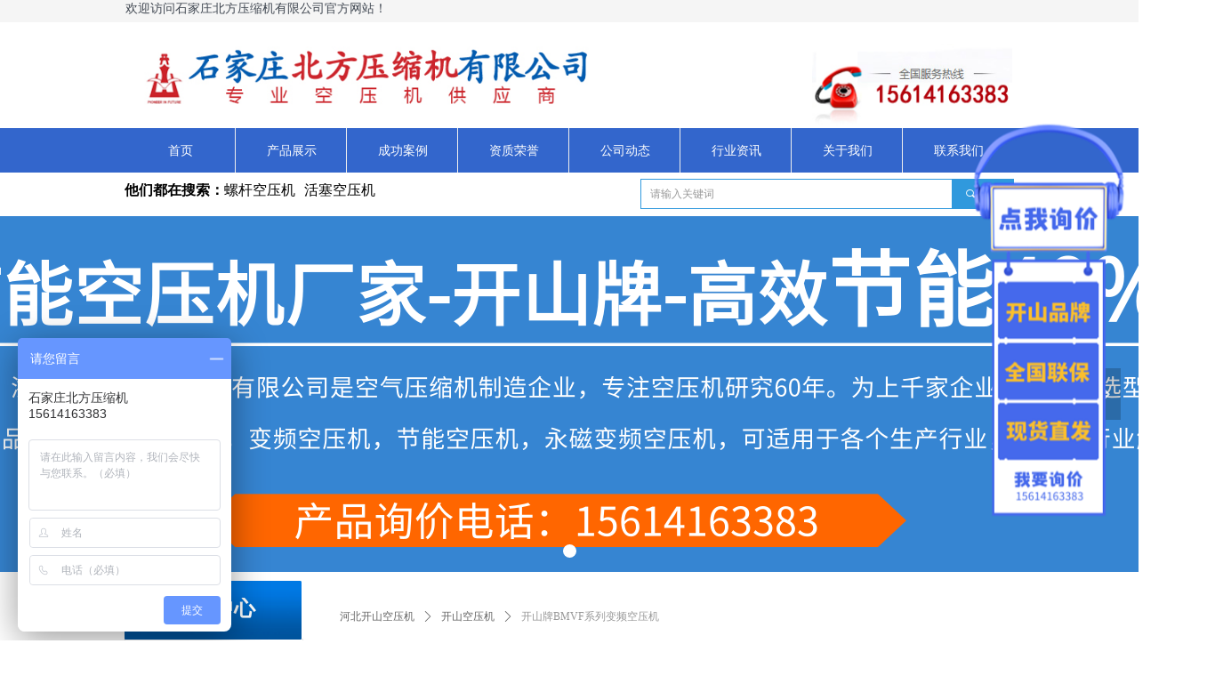

--- FILE ---
content_type: text/html; charset=utf-8
request_url: http://hebeikaishan.com/productinfo/167541.html
body_size: 25441
content:


<!DOCTYPE html>

<html class="smart-design-mode">
<head>


        <meta name="viewport" content="width=device-width, initial-scale=1.0, maximum-scale=1" />

    <meta http-equiv="Content-Type" content="text/html; charset=utf-8" />
    <meta name="description" />
    <meta name="keywords" />
    <meta name="renderer" content="webkit" />
    <meta name="applicable-device" content="pc" />
    <meta http-equiv="Cache-Control" content="no-transform" />
    <title>开山牌BMVF系列变频空压机-企业官网</title>
    <link rel="icon" href="https://nwzimg.wezhan.cn/Content/images/favicon.ico?_version=20250314160850"/><link rel="shortcut icon" href="https://nwzimg.wezhan.cn/Content/images/favicon.ico?_version=20250314160850"/><link rel="bookmark" href="https://nwzimg.wezhan.cn/Content/images/favicon.ico?_version=20250314160850"/>
    <link href="https://nwzimg.wezhan.cn/Designer/Content/bottom/pcstyle.css?_version=20250314160850" rel="stylesheet" type="text/css"/>
    <link href="https://nwzimg.wezhan.cn/Content/public/css/reset.css?_version=20251020173726" rel="stylesheet" type="text/css"/>
    <link href="https://nwzimg.wezhan.cn/static/iconfont/1.0.0/iconfont.css?_version=20250314160853" rel="stylesheet" type="text/css"/>
    <link href="https://nwzimg.wezhan.cn/static/iconfont/2.0.0/iconfont.css?_version=20250423163359" rel="stylesheet" type="text/css"/>
    <link href="https://nwzimg.wezhan.cn/static/iconfont/designer/iconfont.css?_version=20250515165214" rel="stylesheet" type="text/css"/>
    <link href="https://nwzimg.wezhan.cn/static/iconfont/companyinfo/iconfont.css?_version=20250314160853" rel="stylesheet" type="text/css"/>
    <link href="https://nwzimg.wezhan.cn/Designer/Content/base/css/pager.css?_version=20250314160850" rel="stylesheet" type="text/css"/>
    <link href="https://nwzimg.wezhan.cn/Designer/Content/base/css/hover-effects.css?_version=20250314160850" rel="stylesheet" type="text/css"/>
    <link href="https://nwzimg.wezhan.cn/Designer/Content/base/css/antChain.css?_version=20250314160850" rel="stylesheet" type="text/css"/>


    
    <link href="//nwzimg.wezhan.cn/pubsf/10366/10366773/css/1133605_Pc_zh-CN.css?preventCdnCacheSeed=00e9d65be5d24ded8c0e985381c82032" rel="stylesheet" />
    <script src="https://nwzimg.wezhan.cn/Scripts/JQuery/jquery-3.6.3.min.js?_version=20250314165221" type="text/javascript"></script>
    <script src="https://nwzimg.wezhan.cn/Designer/Scripts/jquery.lazyload.min.js?_version=20250314160851" type="text/javascript"></script>
    <script src="https://nwzimg.wezhan.cn/Designer/Scripts/smart.animation.min.js?_version=20250314160851" type="text/javascript"></script>
    <script src="https://nwzimg.wezhan.cn/Designer/Content/Designer-panel/js/kino.razor.min.js?_version=20250314160850" type="text/javascript"></script>
    <script src="https://nwzimg.wezhan.cn/Scripts/common.min.js?v=20200318&_version=20250811104045" type="text/javascript"></script>
    <script src="https://nwzimg.wezhan.cn/Administration/Scripts/admin.validator.min.js?_version=20250314160844" type="text/javascript"></script>
    <script src="https://nwzimg.wezhan.cn/Administration/Content/plugins/cookie/jquery.cookie.js?_version=20250314160844" type="text/javascript"></script>

    <script type='text/javascript' id='jssor-all' src='https://nwzimg.wezhan.cn/Designer/Scripts/jssor.slider-22.2.16-all.min.js?_version=20250314160851' ></script><script type='text/javascript' id='slideshown' src='https://nwzimg.wezhan.cn/Designer/Scripts/slideshow.js?_version=20250314160851' ></script><script type='text/javascript' id='jqueryzoom' src='https://nwzimg.wezhan.cn/Designer/Scripts/jquery.jqueryzoom.js?_version=20250314160851' ></script><script type='text/javascript' id='slideshow' src='https://nwzimg.wezhan.cn/Designer/Scripts/slideshow.js?_version=20250314160851' ></script><script type='text/javascript' id='lz-slider' src='https://nwzimg.wezhan.cn/Scripts/statics/js/lz-slider.min.js' ></script><script type='text/javascript' id='lz-preview' src='https://nwzimg.wezhan.cn/Scripts/statics/js/lz-preview.min.js' ></script>
    
<script type="text/javascript">
           window.SEED_CONFIG = {
       customerId: ""
            };
        $.ajaxSetup({
            cache: false,
            beforeSend: function (jqXHR, settings) {
                settings.data = settings.data && settings.data.length > 0 ? (settings.data + "&") : "";
                settings.data = settings.data + "__RequestVerificationToken=" + $('input[name="__RequestVerificationToken"]').val();
                return true;
            }
        });
</script>
<script>
var _hmt = _hmt || [];
(function() {
  var hm = document.createElement("script");
  hm.src = "https://hm.baidu.com/hm.js?5689937376477d545b6e745564545ea";
  var s = document.getElementsByTagName("script")[0];
  s.parentNode.insertBefore(hm, s);
})();
</script>


</head>
<body id="smart-body" area="main">
 

    <input type="hidden" id="pageinfo"
           value="1133605"
           data-type="3"
           data-device="Pc"
           data-entityid="167541" />
    <input id="txtDeviceSwitchEnabled" value="show" type="hidden" />


    


    <div id="mainContentWrapper" style="background-color: transparent; background-image: none; background-repeat: no-repeat;background-position:0 0; background:-moz-linear-gradient(top, none, none);background:-webkit-gradient(linear, left top, left bottom, from(none), to(none));background:-o-linear-gradient(top, none, none);background:-ms-linear-gradient(top, none, none);background:linear-gradient(top, none, none);;
     position: relative; width: 100%;min-width:1000px;background-size: auto;" bgScroll="none">
    <div style="background-color: rgb(255, 255, 255); background-image: none; background-repeat: no-repeat;background-position:0 0; background:-moz-linear-gradient(top, none, none);background:-webkit-gradient(linear, left top, left bottom, from(none), to(none));background:-o-linear-gradient(top, none, none);background:-ms-linear-gradient(top, none, none);background:linear-gradient(top, none, none);;
         position: relative; width: 100%;min-width:1000px;background-size: auto;" bgScroll="none">
        <div class=" header" cpid="87383" id="smv_Area0" style="width: 1000px; min-height: 40px; height: 645px;position: relative; margin: 0 auto;">
            <div id="smv_tem_2_18" ctype="banner"  class="esmartMargin smartAbs " cpid="87383" cstyle="Style1" ccolor="Item0" areaId="Area0" isContainer="True" pvid="" tareaId="Area0"  re-direction="y" daxis="Y" isdeletable="True" style="height: 121px; width: 100%; left: 0px; top: 24px;z-index:2;"><div class="yibuFrameContent tem_2_18  banner_Style1  " style="overflow:visible;;" ><div class="fullcolumn-inner smAreaC" id="smc_Area0" cid="tem_2_18" style="width:1000px">
    <div id="smv_tem_3_35" ctype="image"  class="esmartMargin smartAbs " cpid="87383" cstyle="Style1" ccolor="Item0" areaId="Area0" isContainer="False" pvid="tem_2_18" tareaId="Area0"  re-direction="all" daxis="All" isdeletable="True" style="height: 108px; width: 563px; left: 1px; top: 7px;z-index:2;"><div class="yibuFrameContent tem_3_35  image_Style1  " style="overflow:visible;;" >
    <div class="w-image-box image-clip-wrap" data-fillType="0" id="div_tem_3_35">
        <a target="_self" href="">
            <img loading="lazy" 
                 src="//nwzimg.wezhan.cn/contents/sitefiles2068/10341399/images/1305670.jpg" 
                 alt="logo" 
                 title="logo" 
                 id="img_smv_tem_3_35" 
                 style="width: 563px; height:108px;"
                 class=""
             >
        </a>
    </div>

    <script type="text/javascript">
        $(function () {
            
                InitImageSmv("tem_3_35", "563", "108", "0");
            
                 });
    </script>

</div></div><div id="smv_tem_54_32" ctype="image"  class="esmartMargin smartAbs " cpid="87383" cstyle="Style1" ccolor="Item0" areaId="Area0" isContainer="False" pvid="tem_2_18" tareaId="Area0"  re-direction="all" daxis="All" isdeletable="True" style="height: 118px; width: 225px; left: 773px; top: 3px;z-index:3;"><div class="yibuFrameContent tem_54_32  image_Style1  " style="overflow:visible;;" >
    <div class="w-image-box image-clip-wrap" data-fillType="2" id="div_tem_54_32">
        <a target="_self" href="">
            <img loading="lazy" 
                 src="//nwzimg.wezhan.cn/contents/sitefiles2019/10095525/images/1416694.jpg" 
                 alt="tel" 
                 title="tel" 
                 id="img_smv_tem_54_32" 
                 style="width: 225px; height:118px;"
                 class=""
             >
        </a>
    </div>

    <script type="text/javascript">
        $(function () {
            
                InitImageSmv("tem_54_32", "225", "118", "2");
            
                 });
    </script>

</div></div></div>
<div id="bannerWrap_tem_2_18" class="fullcolumn-outer" style="position: absolute; top: 0; bottom: 0;">
</div>

<script type="text/javascript">

    $(function () {
        var resize = function () {
            $("#smv_tem_2_18 >.yibuFrameContent>.fullcolumn-inner").width($("#smv_tem_2_18").parent().width());
            $('#bannerWrap_tem_2_18').fullScreen(function (t) {
                if (VisitFromMobile()) {
                    t.css("min-width", t.parent().width())
                }
            });
        }
        if (typeof (LayoutConverter) !== "undefined") {
            LayoutConverter.CtrlJsVariableList.push({
                CtrlId: "tem_2_18",
                ResizeFunc: resize,
            });
        } else {
            $(window).resize(function (e) {
                if (e.target == this) {
                    resize();
                }
            });
        }

        resize();
    });
</script>
</div></div><div id="smv_tem_4_20" ctype="banner"  class="esmartMargin smartAbs " cpid="87383" cstyle="Style1" ccolor="Item0" areaId="Area0" isContainer="True" pvid="" tareaId="Area0"  re-direction="y" daxis="Y" isdeletable="True" style="height: 50px; width: 100%; left: 0px; top: 144px;z-index:3;"><div class="yibuFrameContent tem_4_20  banner_Style1  " style="overflow:visible;;" ><div class="fullcolumn-inner smAreaC" id="smc_Area0" cid="tem_4_20" style="width:1000px">
    <div id="smv_tem_5_9" ctype="nav"  class="esmartMargin smartAbs " cpid="87383" cstyle="Style1" ccolor="Item0" areaId="Area0" isContainer="False" pvid="tem_4_20" tareaId="Area0"  re-direction="all" daxis="All" isdeletable="True" style="height: 50px; width: 1000px; left: 0px; top: 0px;z-index:2;"><div class="yibuFrameContent tem_5_9  nav_Style1  " style="overflow:visible;;" ><div id="nav_tem_5_9" class="nav_pc_t_1">
    <ul class="w-nav" navstyle="style1">
                <li class="w-nav-inner" style="height:50px;line-height:50px;width:12.5%;">
                    <div class="w-nav-item">
                        <i class="w-nav-item-line"></i>
                                <a href="/sy" target="_self" class="w-nav-item-link">
                                    <span class="mw-iconfont"></span>
                                    <span class="w-link-txt">首页</span>
                                </a>
                       
                    </div>
                </li>
                <li class="w-nav-inner" style="height:50px;line-height:50px;width:12.5%;">
                    <div class="w-nav-item">
                        <i class="w-nav-item-line"></i>
                                <a href="/cpzs" target="_self" class="w-nav-item-link">
                                    <span class="mw-iconfont"></span>
                                    <span class="w-link-txt">产品展示</span>
                                </a>
                       
                    </div>
                </li>
                <li class="w-nav-inner" style="height:50px;line-height:50px;width:12.5%;">
                    <div class="w-nav-item">
                        <i class="w-nav-item-line"></i>
                                <a href="/cgal" target="_self" class="w-nav-item-link">
                                    <span class="mw-iconfont"></span>
                                    <span class="w-link-txt">成功案例</span>
                                </a>
                       
                    </div>
                </li>
                <li class="w-nav-inner" style="height:50px;line-height:50px;width:12.5%;">
                    <div class="w-nav-item">
                        <i class="w-nav-item-line"></i>
                                <a href="/zzry" target="_self" class="w-nav-item-link">
                                    <span class="mw-iconfont"></span>
                                    <span class="w-link-txt">资质荣誉</span>
                                </a>
                       
                    </div>
                </li>
                <li class="w-nav-inner" style="height:50px;line-height:50px;width:12.5%;">
                    <div class="w-nav-item">
                        <i class="w-nav-item-line"></i>
                                <a href="/gsdt" target="_self" class="w-nav-item-link">
                                    <span class="mw-iconfont"></span>
                                    <span class="w-link-txt">公司动态</span>
                                </a>
                       
                    </div>
                </li>
                <li class="w-nav-inner" style="height:50px;line-height:50px;width:12.5%;">
                    <div class="w-nav-item">
                        <i class="w-nav-item-line"></i>
                                <a href="/hyzx" target="_self" class="w-nav-item-link">
                                    <span class="mw-iconfont"></span>
                                    <span class="w-link-txt">行业资讯</span>
                                </a>
                       
                    </div>
                </li>
                <li class="w-nav-inner" style="height:50px;line-height:50px;width:12.5%;">
                    <div class="w-nav-item">
                        <i class="w-nav-item-line"></i>
                                <a href="/gywm" target="_self" class="w-nav-item-link">
                                    <span class="mw-iconfont"></span>
                                    <span class="w-link-txt">关于我们</span>
                                </a>
                       
                    </div>
                </li>
                <li class="w-nav-inner" style="height:50px;line-height:50px;width:12.5%;">
                    <div class="w-nav-item">
                        <i class="w-nav-item-line"></i>
                                <a href="/lxwm" target="_self" class="w-nav-item-link">
                                    <span class="mw-iconfont"></span>
                                    <span class="w-link-txt">联系我们</span>
                                </a>
                       
                    </div>
                </li>

    </ul>
</div>
<script>
    $(function () {
        var $nav = $("#smv_tem_5_9 .w-nav");
        var $inner = $("#smv_tem_5_9 .w-nav-inner");
        var rightBorder = parseInt($nav.css("border-right-width"));
        var leftBorder = parseInt($nav.css("border-left-width"));
        var topBorder = parseInt($nav.css("border-top-width"));
        var bottomBorder = parseInt($nav.css("border-bottom-width"));
        var height = $("#smv_tem_5_9").height();
        var width = $('#smv_tem_5_9').width();
        $nav.height(height - topBorder - bottomBorder);
        $nav.width(width - leftBorder - rightBorder);
        $inner.height(height - topBorder - bottomBorder).css("line-height", height - topBorder - bottomBorder+"px");


        $('#nav_tem_5_9').find('.w-subnav').hide();
        var $this, item, itemAll;
        $('#nav_tem_5_9').off('mouseenter').on('mouseenter', '.w-nav-inner', function () {
            itemAll = $('#nav_tem_5_9').find('.w-subnav');
            $this = $(this);
            item = $this.find('.w-subnav');
            item.slideDown();
        }).off('mouseleave').on('mouseleave', '.w-nav-inner', function () {
            item = $(this).find('.w-subnav');
            item.stop().slideUp(function () {
                ////设置回调，防止slidUp自动加上height和width导致在子导航中设置height和width无效
                //item.css({
                //    height: '',
                //    width: ''
                //})
            });
        });
        SetNavSelectedStyle('nav_tem_5_9');//选中当前导航
    });

</script></div></div></div>
<div id="bannerWrap_tem_4_20" class="fullcolumn-outer" style="position: absolute; top: 0; bottom: 0;">
</div>

<script type="text/javascript">

    $(function () {
        var resize = function () {
            $("#smv_tem_4_20 >.yibuFrameContent>.fullcolumn-inner").width($("#smv_tem_4_20").parent().width());
            $('#bannerWrap_tem_4_20').fullScreen(function (t) {
                if (VisitFromMobile()) {
                    t.css("min-width", t.parent().width())
                }
            });
        }
        if (typeof (LayoutConverter) !== "undefined") {
            LayoutConverter.CtrlJsVariableList.push({
                CtrlId: "tem_4_20",
                ResizeFunc: resize,
            });
        } else {
            $(window).resize(function (e) {
                if (e.target == this) {
                    resize();
                }
            });
        }

        resize();
    });
</script>
</div></div><div id="smv_tem_6_58" ctype="slideset"  class="esmartMargin smartAbs " cpid="87383" cstyle="Style1" ccolor="Item0" areaId="Area0" isContainer="True" pvid="" tareaId="Area0"  re-direction="y" daxis="Y" isdeletable="True" style="height: 401px; width: 1000px; left: 0px; top: 242px;z-index:4;"><div class="yibuFrameContent tem_6_58  slideset_Style1  " style="overflow:visible;;" >
<!--w-slide-->
<div id="lider_smv_tem_6_58_wrapper">
    <div class="w-slide" id="slider_smv_tem_6_58">
        <div class="w-slide-inner" data-u="slides">

                <div class="content-box" data-area="Area0">
                    <div id="smc_Area0" cid="tem_6_58" class="smAreaC slideset_AreaC">
                                            </div>
                    <div class="content-box-inner" style="background-image:url(//nwzimg.wezhan.cn/contents/sitefiles2073/10366773/images/44950108.png);background-position:50% 50%;background-repeat:no-repeat;background-size:auto;background-color:#ffffff;opacity:1"></div>

                </div>
        </div>
        <!-- Bullet Navigator -->
        <div data-u="navigator" class="w-slide-btn-box " data-autocenter="1">
            <!-- bullet navigator item prototype -->
            <div class="w-slide-btn" data-u="prototype"></div>
        </div>

        <!-- 1Arrow Navigator -->
        <span data-u="arrowleft" class="w-slide-arrowl  slideArrow  " data-autocenter="2" id="left_tem_6_58">
            <i class="w-itemicon mw-iconfont">&#xb133;</i>
        </span>
        <span data-u="arrowright" class="w-slide-arrowr slideArrow " data-autocenter="2" id="right_tem_6_58">
            <i class="w-itemicon mw-iconfont">&#xb132;</i>
        </span>
    </div>
</div>

<!--/w-slide-->
<script type="text/javascript">
       var jssorCache_tem_6_58  = {
            CtrlId:"tem_6_58",
            SliderId: "slider_smv_tem_6_58",
           Html: $("#slider_smv_tem_6_58")[0].outerHTML,
           On: function (slideIndex, fromIndex) {
               slideAnimation_tem_6_58 (slideIndex, fromIndex);
           }
    };
    var slide_tem_6_58;
        var slideAnimation_tem_6_58 =  function (slideIndex, fromIndex) {
            var $slideWrapper = $("#slider_smv_tem_6_58 .w-slide-inner:last");
            var len = $slideWrapper.find(">.content-box").length

            var $nextSlide = $slideWrapper.find(".content-box:eq(" + ((slideIndex + 1)%len) + ")");
            $nextSlide.find(".animated").smanimate("stop");

            var $curSlide = $slideWrapper.find(".content-box:eq(" + slideIndex + ")");
            $curSlide.find(".animated").smanimate("replay")

            // var $fromSlide = $slideWrapper.find(".content-box:eq(" + fromIndex + ")");
            // $fromSlide.find(".animated").smanimate("stop");

           

            $("#switch_tem_6_58 .page").html(slideIndex + 1);
            $("#smv_tem_6_58").attr("selectArea", $curSlide.attr("data-area"));

            return false;
        }
    tem_6_58_page = 1;
    tem_6_58_sliderset3_init = function () {
        var jssor_1_options_tem_6_58 = {
            $AutoPlay: "False"=="True"?false:"on" == "on",//自动播放
            $PlayOrientation: 1,//2为向上滑，1为向左滑
            $Loop: 1,//循环
            $Idle: parseInt("7000"),//切换间隔
            $SlideDuration: "1000",//延时
            $SlideEasing: $Jease$.$OutQuint,
            
             $SlideshowOptions: {
                $Class: $JssorSlideshowRunner$,
                $Transitions: GetSlideAnimation("3", "1000"),
                $TransitionsOrder: 1
            },
            
            $ArrowNavigatorOptions: {
                $Class: $JssorArrowNavigator$
            },
            $BulletNavigatorOptions: {
                $Class: $JssorBulletNavigator$,
                $ActionMode: "1"
            }
        };

        //初始化幻灯
        var slide = slide_tem_6_58 = new $JssorSlider$("slider_smv_tem_6_58", jssor_1_options_tem_6_58);
        if (typeof (LayoutConverter) !== "undefined") {
            jssorCache_tem_6_58 .JssorOpt= jssor_1_options_tem_6_58,
            jssorCache_tem_6_58 .Jssor = slide;
        }
        $('#smv_tem_6_58').data('jssor_slide', slide);

        //resize游览器的时候触发自动缩放幻灯秀
        //幻灯栏目自动或手动切换时触发的事件
        slide.$On($JssorSlider$.$EVT_PARK,slideAnimation_tem_6_58);
        //切换栏点击事件
        $("#switch_tem_6_58 .left").unbind("click").click(function () {
            if(tem_6_58_page==1){
                tem_6_58_page =1;
            } else {
                tem_6_58_page = tem_6_58_page - 1;
            }
            $("#switch_tem_6_58 .page").html(tem_6_58_page);
            slide.$Prev();
            return false;
        });
        $("#switch_tem_6_58 .right").unbind("click").click(function () {
            if(tem_6_58_page==1){
                tem_6_58_page = 1;
        } else {
        tem_6_58_page = tem_6_58_page + 1;
    }
    $("#switch_tem_6_58 .page").html(tem_6_58_page);
    slide.$Next();
    return false;
    });
    };


    $(function () {

        var jssorCopyTmp = document.getElementById('slider_smv_tem_6_58').cloneNode(true);

        var $jssorIntt = function (skipInit) {

            //获取幻灯显示动画类型
            var $this = $('#slider_smv_tem_6_58');
            var dh = $(document).height();
            var wh = $(window).height();
            var ww = $(window).width();
            var width = 1000;
            //区分页头、页尾、内容区宽度
            if ($this.parents(".header").length > 0 ) {
                width = $this.parents(".header").width();
            } else if ($this.parents(".footer").length > 0 ){
                width = $this.parents(".footer").width();
            } else {
                width = $this.parents(".smvContainer").width();
            }

            if (ww > width) {
                var left = parseInt((ww - width) * 10 / 2) / 10;
                $this.css({ 'left': -left, 'width': ww });
            } else {
                $this.css({ 'left': 0, 'width': ww });
            }

            //解决手机端预览PC端幻灯秀时不通栏问题
            if (VisitFromMobile() && typeof (LayoutConverter) === "undefined") {
                $this.css("min-width", width);
                setTimeout(function () {
                    var boxleft = (width - 330) / 2;
                    $this.find(".w-slide-btn-box").css("left", boxleft + "px");
                }, 300);
            }
            $this.children().not(".slideArrow").css({ "width": $this.width() });

            if (!skipInit) {
                tem_6_58_sliderset3_init();
            }


            var areaId = $("#smv_tem_6_58").attr("tareaid");
            if(areaId==""){
                var mainWidth = $("#smv_Main").width();
                $("#smv_tem_6_58 .slideset_AreaC").css({"width":mainWidth+"px","position":"relative","margin":"0 auto"});
            }else{
                var controlWidth = $("#smv_tem_6_58").width();
                $("#smv_tem_6_58 .slideset_AreaC").css({"width":controlWidth+"px","position":"relative","margin":"0 auto"});
            }
            $("#smv_tem_6_58").attr("selectArea", "Area0");

            var arrowHeight = $('#slider_smv_tem_6_58 .w-slide-arrowl').eq(-1).outerHeight();
            var arrowTop = (18 - arrowHeight) / 2;
            $('#slider_smv_tem_6_58 .w-slide-arrowl').eq(-1).css('top', arrowTop);
            $('#slider_smv_tem_6_58 .w-slide-arrowr').eq(-1).css('top', arrowTop);
        }
        $jssorIntt();

            
        var ctime = null;

        function ScaleSlider() {
            slide_tem_6_58.$Off($JssorSlider$.$EVT_PARK,slideAnimation_tem_6_58);
            if (ctime) {
                clearTimeout(ctime);
                ctime = null;
            }
            ctime = setTimeout(function () {
                var inst = $('#slider_smv_tem_6_58');
                     var orginWidth = inst.width();
                     if (orginWidth == $(window).width()) return;
                    var inst_parent = inst.parent();
                    inst.remove()
                     inst_parent.append(jssorCopyTmp.cloneNode(true));

                inst_parent.find('.animated').smanimate().stop();
                     //$('.smartRecpt').smrecompute()

                $jssorIntt();
                ctime = null;
            }, 200);

        }
        if (typeof (LayoutConverter) === "undefined") {
            $Jssor$.$CancelEvent(window, "resize", ScaleSlider);
            $Jssor$.$AddEvent(window, "resize", ScaleSlider);
        }
        
          if (typeof (LayoutConverter) !== "undefined") {
            jssorCache_tem_6_58 .ResizeFunc = $jssorIntt;
            LayoutConverter.CtrlJsVariableList.push(jssorCache_tem_6_58 );
        }

    });
</script>
</div></div><div id="smv_tem_38_30" ctype="banner"  class="esmartMargin smartAbs " cpid="87383" cstyle="Style1" ccolor="Item0" areaId="Area0" isContainer="True" pvid="" tareaId="Area0"  re-direction="y" daxis="Y" isdeletable="True" style="height: 25px; width: 100%; left: 0px; top: 0px;z-index:9;"><div class="yibuFrameContent tem_38_30  banner_Style1  " style="overflow:visible;;" ><div class="fullcolumn-inner smAreaC" id="smc_Area0" cid="tem_38_30" style="width:1000px">
    <div id="smv_tem_37_34" ctype="text"  class="esmartMargin smartAbs " cpid="87383" cstyle="Style1" ccolor="Item3" areaId="Area0" isContainer="False" pvid="tem_38_30" tareaId="Area0"  re-direction="all" daxis="All" isdeletable="True" style="height: 20px; width: 360px; left: 1px; top: 3px;z-index:10;"><div class="yibuFrameContent tem_37_34  text_Style1  " style="overflow:hidden;;" ><div id='txt_tem_37_34' style="height: 100%;">
    <div class="editableContent" id="txtc_tem_37_34" style="height: 100%; word-wrap:break-word;">
        <p><span style="color:#434a54; font-family:Microsoft YaHei; font-size:14px">欢迎访问石家庄北方压缩机有限公司官方网站！</span></p>

    </div>
</div>

<script>
    var tables = $(' #smv_tem_37_34').find('table')
    for (var i = 0; i < tables.length; i++) {
        var tab = tables[i]
        var borderWidth = $(tab).attr('border')
        if (borderWidth <= 0 || !borderWidth) {
            console.log(tab)
            $(tab).addClass('hidden-border')
            $(tab).children("tbody").children("tr").children("td").addClass('hidden-border')
            $(tab).children("tbody").children("tr").children("th").addClass('hidden-border')
            $(tab).children("thead").children("tr").children("td").addClass('hidden-border')
            $(tab).children("thead").children("tr").children("th").addClass('hidden-border')
            $(tab).children("tfoot").children("tr").children("td").addClass('hidden-border')
            $(tab).children("tfoot").children("tr").children("th").addClass('hidden-border')
        }
    }
</script></div></div></div>
<div id="bannerWrap_tem_38_30" class="fullcolumn-outer" style="position: absolute; top: 0; bottom: 0;">
</div>

<script type="text/javascript">

    $(function () {
        var resize = function () {
            $("#smv_tem_38_30 >.yibuFrameContent>.fullcolumn-inner").width($("#smv_tem_38_30").parent().width());
            $('#bannerWrap_tem_38_30').fullScreen(function (t) {
                if (VisitFromMobile()) {
                    t.css("min-width", t.parent().width())
                }
            });
        }
        if (typeof (LayoutConverter) !== "undefined") {
            LayoutConverter.CtrlJsVariableList.push({
                CtrlId: "tem_38_30",
                ResizeFunc: resize,
            });
        } else {
            $(window).resize(function (e) {
                if (e.target == this) {
                    resize();
                }
            });
        }

        resize();
    });
</script>
</div></div><div id="smv_tem_52_17" ctype="banner"  class="esmartMargin smartAbs " cpid="87383" cstyle="Style1" ccolor="Item0" areaId="Area0" isContainer="True" pvid="" tareaId="Area0"  re-direction="y" daxis="Y" isdeletable="True" style="height: 50px; width: 100%; left: 0px; top: 193px;z-index:0;"><div class="yibuFrameContent tem_52_17  banner_Style1  " style="overflow:visible;;" ><div class="fullcolumn-inner smAreaC" id="smc_Area0" cid="tem_52_17" style="width:1000px">
    <div id="smv_tem_50_12" ctype="search"  class="esmartMargin smartAbs " cpid="87383" cstyle="Style2" ccolor="Item0" areaId="Area0" isContainer="False" pvid="tem_52_17" tareaId="Area0"  re-direction="all" daxis="All" isdeletable="True" style="height: 34px; width: 420px; left: 580px; top: 8px;z-index:11;"><div class="yibuFrameContent tem_50_12  search_Style2  " style="overflow:visible;;" >
<!-- w-search -->
<div class="w-search" id="search_tem_50_12">
    <div class="w-search-main">
        <a href="javascript:void(0);" class="w-search-btn">
            <i class="w-search-btn-icon mw-iconfont ">&#xb060;</i>
            <span class="w-search-btn-txt  ">搜索</span>
        </a>

        <div class="w-search-inner w-placeholder ">
            <input type="text" placeholder="请输入关键词" class="w-search-input">
        </div>
    </div>
    <ul class="w-searchkey">
            <li class="w-searchkey-item"><a href="javascript:void(0);" displayorder="0" data-type="news" name="文章"></a></li>
            <li class="w-searchkey-item"><a href="javascript:void(0);" displayorder="1" data-type="product" name="产品"></a></li>
    </ul>
    <input type="hidden" id="hid_tem_50_12" value="news">
</div>

<script type="text/javascript">
    (function () {
        var width = 420;
        var height = 34;
        var topborder = parseInt($("#search_tem_50_12 .w-search-main").css("border-top-width"));
        var bottomborder = parseInt($("#search_tem_50_12 .w-search-main").css("border-bottom-width"));
        var realHeight = parseInt(height) - topborder - bottomborder;
        $('#search_tem_50_12').css({
            width:  width,
            height: realHeight
        });
        $('#search_tem_50_12 .w-search-main').css({
            height: realHeight,
            lineHeight: realHeight + 'px',
        });
        $('#search_tem_50_12 .w-search-btn').css({
            height: realHeight,
            lineHeight: realHeight + 'px',
        });
        $('#search_tem_50_12 .w-search-inner').css({
            height: realHeight,
            lineHeight: realHeight + 'px',
        });
        $('#search_tem_50_12 .w-searchkey .w-searchkey-item').css({
            height: realHeight,
            lineHeight: realHeight + 'px',
        });

        var $inputBox = $('#search_tem_50_12 .w-search-inner');
        var $input = $inputBox.find('input');
        var inputHeight = $inputBox.height();
        var fontHeight = +$input.css('fontSize').replace('px', '') + 6;

        $input.css({
            height: fontHeight,
            lineHeight: fontHeight + 'px',
            marginTop: (inputHeight - fontHeight) / 2
        });

        JPlaceHolder(searchPlaceHolder_tem_50_12);
        function searchPlaceHolder_tem_50_12() {
            var placeHeight_tem_50_12 = $("#smv_tem_50_12 .w-search-inner.w-placeholder .w-search-input").height();
             $("#smv_tem_50_12 .w-search-inner.w-placeholder .placeholder-text .placeholder-text-in").css("lineHeight", placeHeight_tem_50_12 + "px");
        }
        var zIndex = $("#smv_tem_50_12").css("z-index");
        $('#search_tem_50_12').find('.w-search-input').off('input').on('input', function () {
            var val = $(this).val();
            if (val) {
                val = val.replace(/</g, "&lt;").replace(/>/g, "&gt;");
                $('#search_tem_50_12').find('.w-searchkey-item a').each(function (index) {
                    var name = $(this).attr("name");
                    var text = '在' + name + '中搜索"' + val + '"';
                    $(this).html(text);
                });
                $('#search_tem_50_12').find('.w-searchkey').slideDown(100);
                $("#smv_tem_50_12").css("z-index", 10001);
            } else {
                $('#search_tem_50_12').find('.w-searchkey').slideUp(0);
                $("#smv_tem_50_12").css("z-index", zIndex);
            }
            

        });
        if ("Publish" != "Design") {
            $('#search_tem_50_12 .w-searchkey-item a').off('click').on('click', function () {
                var type = $(this).attr('data-type');
                $('#hid_tem_50_12').val(type);
                var keyword = $("#search_tem_50_12 .w-search-input").val();
                if (keyword.replace(/(^\s*)|(\s*$)/g, "") == "") {
                    alert("搜索关键词不能为空")
                    return;
                }
                if (type == "news") {
                    window.location.href = "/NewsInfoSearch?searchKey=" + encodeURIComponent(keyword);
                }
                else {
                    window.location.href = "/ProductInfoSearch?searchKey=" + encodeURIComponent(keyword);
                }
            });
            $('#search_tem_50_12 .w-search-btn').off('click').on('click', function () {
                var type = $('#hid_tem_50_12').val();
                var keyword = $("#search_tem_50_12 .w-search-input").val();
                if (keyword.replace(/(^\s*)|(\s*$)/g, "") == "") {
                    alert("搜索关键词不能为空")
                    return;
                }
                if (type == "news") {
                    window.location.href = "/NewsInfoSearch?searchKey=" + encodeURIComponent(keyword);
                }
                else {
                    window.location.href = "/ProductInfoSearch?searchKey=" + encodeURIComponent(keyword);
                }
            });
            $("#search_tem_50_12 .w-search-input").keydown(function (e) {
                if (e.keyCode == 13) {
                    $('#search_tem_50_12 .w-search-btn').click();
                }
            })
        }
    })(jQuery);
</script></div></div><div id="smv_tem_51_28" ctype="text"  class="esmartMargin smartAbs " cpid="87383" cstyle="Style1" ccolor="Item1" areaId="Area0" isContainer="False" pvid="tem_52_17" tareaId="Area0"  re-direction="all" daxis="All" isdeletable="True" style="height: 22px; width: 360px; left: 0px; top: 13px;z-index:12;"><div class="yibuFrameContent tem_51_28  text_Style1  " style="overflow:hidden;;" ><div id='txt_tem_51_28' style="height: 100%;">
    <div class="editableContent" id="txtc_tem_51_28" style="height: 100%; word-wrap:break-word;">
        <p><span style="font-size:16px"><strong>他们都在搜索：</strong>螺杆空压机&nbsp; 活塞空压机</span></p>

    </div>
</div>

<script>
    var tables = $(' #smv_tem_51_28').find('table')
    for (var i = 0; i < tables.length; i++) {
        var tab = tables[i]
        var borderWidth = $(tab).attr('border')
        if (borderWidth <= 0 || !borderWidth) {
            console.log(tab)
            $(tab).addClass('hidden-border')
            $(tab).children("tbody").children("tr").children("td").addClass('hidden-border')
            $(tab).children("tbody").children("tr").children("th").addClass('hidden-border')
            $(tab).children("thead").children("tr").children("td").addClass('hidden-border')
            $(tab).children("thead").children("tr").children("th").addClass('hidden-border')
            $(tab).children("tfoot").children("tr").children("td").addClass('hidden-border')
            $(tab).children("tfoot").children("tr").children("th").addClass('hidden-border')
        }
    }
</script></div></div></div>
<div id="bannerWrap_tem_52_17" class="fullcolumn-outer" style="position: absolute; top: 0; bottom: 0;">
</div>

<script type="text/javascript">

    $(function () {
        var resize = function () {
            $("#smv_tem_52_17 >.yibuFrameContent>.fullcolumn-inner").width($("#smv_tem_52_17").parent().width());
            $('#bannerWrap_tem_52_17').fullScreen(function (t) {
                if (VisitFromMobile()) {
                    t.css("min-width", t.parent().width())
                }
            });
        }
        if (typeof (LayoutConverter) !== "undefined") {
            LayoutConverter.CtrlJsVariableList.push({
                CtrlId: "tem_52_17",
                ResizeFunc: resize,
            });
        } else {
            $(window).resize(function (e) {
                if (e.target == this) {
                    resize();
                }
            });
        }

        resize();
    });
</script>
</div></div>
        </div>
    </div>
    <div class="main-layout-wrapper" id="smv_AreaMainWrapper" style="background-color: transparent; background-image: none;
         background-repeat: no-repeat;background-position:0 0; background:-moz-linear-gradient(top, none, none);background:-webkit-gradient(linear, left top, left bottom, from(none), to(none));background:-o-linear-gradient(top, none, none);background:-ms-linear-gradient(top, none, none);background:linear-gradient(top, none, none);;background-size: auto"
         bgScroll="none">
        <div class="main-layout" id="tem-main-layout11" style="width:1000px;">
            <div style="display: none">
                
            </div>
            <div class="col-main clearfix">
                <div class="main-wrap" id="tem-main-wrap11" style="margin-left: 200px">
                    <div class="sub-wrap">
                        <div class="" id="smv_MainContent" rel="mainContentWrapper" style="width: 100%; min-height: 400px; position: relative;">
                            
                            <div class="smvWrapper"  style="width: 100%;  position: relative; background-color: transparent; background-image: none; background-repeat: no-repeat; background:-moz-linear-gradient(top, none, none);background:-webkit-gradient(linear, left top, left bottom, from(none), to(none));background:-o-linear-gradient(top, none, none);background:-ms-linear-gradient(top, none, none);background:linear-gradient(top, none, none);;background-position:0 0;background-size:auto;"><div class="smvContainer" id="smv_Main" cpid="1133605" style="min-height:200px;width:1000px;height:1140px;  position: relative; "><div id="smv_tem_1_39" ctype="productCrumbsBind"  class="smartRecpt esmartMargin smartAbs " cpid="1133605" cstyle="Style1" ccolor="Item0" areaId="" isContainer="False" pvid="" tareaId=""  re-direction="x" daxis="All" isdeletable="True" style="min-height: 35px; width: 936px; left: 32px; top: 31px;z-index:2;"><div class="yibuFrameContent tem_1_39  productCrumbsBind_Style1  " style="overflow:visible;;" ><!--crumbs-->

<div class="w-crumbs">
    <a href="/" class="w-crumbs-item">河北开山空压机</a>

            <span class="w-crumbs-category ">&nbsp;</span><i class="w-arrowicon mw-iconfont w-crumbs-category ">&#xa132;</i>
        <span class="w-crumbs-category ">&nbsp;</span><a href="/ProductInfoCategory?categoryId=49982,49986,49987,49988,49989,49990" class="w-crumbs-item w-crumbs-category ">开山空压机</a>
            <span class="w-crumbs-caption ">&nbsp;</span><i class="w-arrowicon mw-iconfont w-crumbs-caption">&#xa132;</i>
    <span class="w-crumbs-caption">&nbsp;</span><span class="w-crumbs-caption">开山牌BMVF系列变频空压机</span>
</div>


<!--/crumbs-->
<script type="text/javascript">
     $(function () {
        $('#smv_tem_1_39').smartNPCrumbsControl({ controlId: 'smv_tem_1_39', languageId:2,isHideTitle:false });
    });
</script></div></div><div id="smv_tem_2_58" ctype="productSlideBind"  class="esmartMargin smartAbs " cpid="1133605" cstyle="Style4" ccolor="Item0" areaId="" isContainer="False" pvid="" tareaId=""  re-direction="all" daxis="All" isdeletable="True" style="height: 277px; width: 322px; left: 38px; top: 90px;z-index:3;"><div class="yibuFrameContent tem_2_58  productSlideBind_Style4  " style="overflow:visible;;" ><!--w-slide-->
<div class="w-slider" id="slider_smv_tem_2_58">
    <div class="w-slider-wrap" data-u="slides">

            <div>
                <a href="javascript:void(0)" target="_self" class="w-imglink">
                    <span style="display:inline-block;height:100%;width:0;vertical-align:middle;margin-left:-5px"></span>
                    <img loading="lazy" data-u="image" src="//nwzimg.wezhan.cn/contents/sitefiles2073/10366773/images/15464038.jpg" class="CutFill" />
                </a>
                <div class="slideTitle  f-hide " data-u="thumb">微信图片_20200528141652</div>
            </div>
            <div>
                <a href="javascript:void(0)" target="_self" class="w-imglink">
                    <span style="display:inline-block;height:100%;width:0;vertical-align:middle;margin-left:-5px"></span>
                    <img loading="lazy" data-u="image" src="//nwzimg.wezhan.cn/contents/sitefiles2073/10366773/images/15464925.png" class="CutFill" />
                </a>
                <div class="slideTitle  f-hide " data-u="thumb">QQ浏览器截图20200528143426</div>
            </div>
            <div>
                <a href="javascript:void(0)" target="_self" class="w-imglink">
                    <span style="display:inline-block;height:100%;width:0;vertical-align:middle;margin-left:-5px"></span>
                    <img loading="lazy" data-u="image" src="//nwzimg.wezhan.cn/contents/sitefiles2073/10366773/images/15464922.png" class="CutFill" />
                </a>
                <div class="slideTitle  f-hide " data-u="thumb">QQ浏览器截图20200528143410</div>
            </div>
            <div>
                <a href="javascript:void(0)" target="_self" class="w-imglink">
                    <span style="display:inline-block;height:100%;width:0;vertical-align:middle;margin-left:-5px"></span>
                    <img loading="lazy" data-u="image" src="//nwzimg.wezhan.cn/contents/sitefiles2073/10366773/images/15464919.png" class="CutFill" />
                </a>
                <div class="slideTitle  f-hide " data-u="thumb">QQ浏览器截图20200528143355</div>
            </div>
    </div>
    <!-- Thumbnail Navigator -->
    <div data-u="thumbnavigator" class="w-slider-title slideTitle  f-hide ">
        <div class="w-slider-titlebg slideTitlebg  f-hide "></div>
        <!-- Thumbnail Item Skin Begin -->
        <div class="w-slider-titlewrap" data-u="slides">
            <div data-u="prototype" class="w-slider-titlein">
                <div data-u="thumbnailtemplate" class="w-slider-titletext"></div>
            </div>
        </div>
        <!-- Thumbnail Item Skin End -->
    </div>
    <!-- Bullet Navigator -->
    <div class="w-point slideCircle " data-u="navigator" data-autocenter="1">
        <!-- bullet navigator item prototype -->
        <div class="w-point-item" data-u="prototype"></div>
    </div>

    <!-- Arrow Navigator -->
        <span data-u="arrowleft" class="w-point-left left slideArrow  f-hide " style="top:0px;left:12px;" data-autocenter="2">
            <i class="w-itemicon mw-iconfont ">&#xb133;</i>
        </span>
        <span data-u="arrowright" class="w-point-right right slideArrow  f-hide " style="top:0px;right:12px;" data-autocenter="2">
            <i class="w-itemicon mw-iconfont ">&#xb132;</i>
        </span>
</div>
<!--/w-slide-->
<script type="text/javascript">
      tem_2_58_page = 1;
    tem_2_58_slider4_init = function () {
        var jssor_1_options = {
            $AutoPlay: "on" == "on",//自动播放
            $PlayOrientation: "1",//2为向上滑，1为向左滑
            $Loop: parseInt("1"),//循环
            $SlideDuration: "2000",//延时
            $Idle: parseInt("2500"),//切换间隔
            $SlideEasing: $Jease$.$OutQuint,
            
            $CaptionSliderOptions: {
                $Class: $JssorCaptionSlideo$,
                $Transitions: GetSlideAnimation("1", "2000"),
            },
            
            $ArrowNavigatorOptions: {
                $Class: $JssorArrowNavigator$
            },
            $BulletNavigatorOptions: {
                $Class: $JssorBulletNavigator$,
                $ActionMode: "1"
            },
            $ThumbnailNavigatorOptions: {
                $Class: $JssorThumbnailNavigator$,
                $Cols: 1,
                $Align: 0,
                $NoDrag: true
            }
        };
           var jssorCache_tem_2_58  = {
            CtrlId: "tem_2_58",
            SliderId: "slider_smv_tem_2_58",
            Html: $("#slider_smv_tem_2_58")[0].outerHTML,
            JssorOpt:jssor_1_options,
        };

        var jssor_1_slider = new $JssorSlider$("slider_smv_tem_2_58", jssor_1_options);
        jssor_1_slider.$On($JssorSlider$.$EVT_PARK, function (slideIndex, fromIndex) {
            jssor_1_slider.$GoTo(slideIndex);
            return false;
        });

        function ScaleSlider() {
            var refSize = jssor_1_slider.$Elmt.parentNode.clientWidth;
            if (refSize) {
                refSize = Math.min(refSize, 1000);
                jssor_1_slider.$ScaleWidth(refSize);
            }
            else {
                window.setTimeout(ScaleSlider, 30);
            }
        }
        ScaleSlider();
        // $Jssor$.$AddEvent(window, "load", ScaleSlider);


        if (typeof (LayoutConverter) !== "undefined") {
            jssorCache_tem_2_58 .Jssor = jssor_1_slider;
            jssorCache_tem_2_58 .FillType = '';
            LayoutConverter.CtrlJsVariableList.push(jssorCache_tem_2_58 );
        }
        else {
            $Jssor$.$AddEvent(window, "resize", ScaleSlider);
        }



        var fillType = '';
        if (fillType != "Auto") {
            //大图裁剪
            $("#slider_smv_tem_2_58 .w-imglink img").cutFill(320, 275);
        }
        else
        {
            window.setTimeout(function () {
                $("#slider_smv_tem_2_58 .w-imglink").css({ textAlign: "center"});
                $("#slider_smv_tem_2_58 .w-imglink img").css({ width: "auto", "height": "auto", position: "static", maxWidth: "100%", maxHeight: "100%", textAlign: "center", verticalAlign: "middle" });
                $('#smv_tem_2_58').attr("oripicwidth", $("#slider_smv_tem_2_58 .w-imglink img").width());
                $('#smv_tem_2_58').attr("oripicheight", $("#slider_smv_tem_2_58 .w-imglink img").height());
            }, 500);

        }
    };
    $(function () {
        tem_2_58_slider4_init();
    });
</script></div></div><div id="smv_tem_3_50" ctype="productTitleBind"  class="smartRecpt esmartMargin smartAbs " cpid="1133605" cstyle="Style1" ccolor="Item0" areaId="" isContainer="False" pvid="" tareaId=""  re-direction="x" daxis="All" isdeletable="True" style="min-height: 34px; width: 900px; left: 38px; top: 403px;z-index:4;"><div class="yibuFrameContent tem_3_50  productTitleBind_Style1  " style="overflow:visible;;" ><h1 class="w-title">开山牌BMVF系列变频空压机</h1></div></div><div id="smv_tem_34_17" ctype="productParameterBind"  class="smartRecpt esmartMargin smartAbs " cpid="1133605" cstyle="Style1" ccolor="Item0" areaId="" isContainer="False" pvid="" tareaId=""  re-direction="x" daxis="All" isdeletable="True" style="min-height: 67px; width: 640px; left: 377px; top: 111px;z-index:26;"><div class="yibuFrameContent tem_34_17  productParameterBind_Style1  " style="overflow:visible;;" ><!-- w-parameter -->
<ul class="w-parameter">
</ul>
<!-- //w-parameter End-->
<script>
    (function(){
    $(".w-parameter .w-par-item .w-par-title .w-par-titlein").each(function(){
		var titleHeight= $(this).height();
		$(this).parent().parent().css("min-height",titleHeight+16);
		$(this).parent().next().css("min-height",titleHeight+16);
    });
    $(".w-parameter .w-par-item .w-par-values .w-par-valuesin").each(function(){
		var valuesHeight= $(this).height();
		$(this).parent().prev().css("min-height",valuesHeight);
    });
})(jQuery);
</script></div></div><div id="smv_tem_32_19" ctype="listproduct"  class="esmartMargin smartAbs " cpid="1133605" cstyle="Style3" ccolor="Item0" areaId="" isContainer="False" pvid="" tareaId=""  re-direction="all" daxis="All" isdeletable="True" style="height: 283px; width: 897px; left: 20px; top: 848px;z-index:25;"><div class="yibuFrameContent tem_32_19  listproduct_Style3  " style="overflow:visible;;" >    <div class="w-list" id="ulList_tem_32_19" style="width: 885px;" data-title-autolines="1"
         data-desc-autolines="1">
        <div class="w-product-list w-list-ul f-clearfix" data-u="slides">
                <div class="w-list-item f-clearfix" onclick="updateList(event)" data-list-title="开山牌储气罐" data-list-picurl="//nwzimg.wezhan.cn/contents/sitefiles2073/10366773/images/1541370.jpg" data-list-id="151801" data-control-id="smv_tem_32_19">
                    <a href="/productinfo/151801.html" target="_self" class="w-list-link">
                        <div class="w-list-pic"><img loading="lazy" src="//nwzimg.wezhan.cn/contents/sitefiles2073/10366773/images/1541370.jpg" class="w-listpic-in" /></div>
                        <div class="w-list-bottom">
                            <h5 class="w-list-title">开山牌储气罐</h5>
                            <div class="w-list-desc ">主要生产容积V=0.33-600m3，工作压力Pw=0.8—6.4Mpa的各型储气罐。<br/>可根据用户需求，按AMSE或GB规范开发生产各型车辆制动用气罐、空气压缩机油气分离器和各类空气储罐及非标压力容器。<br/>用途：<br/>储气罐安装在空压机之后，是空压机的重要配套产品。<br/>储存压缩空气，减少压缩机排气不连续产生的压力脉动，实现供气和用气的平衡。<br/>降低压缩空气的温度，减少过虑器和干燥剂的负荷。<br/>收集和排出冷凝水，起到初步过滤的作用。</div>
                            <div class="w-list-price w-hide">¥&nbsp;0.00</div>
                        </div>
                    </a>
                </div>
                <div class="w-list-item f-clearfix" onclick="updateList(event)" data-list-title="精密过滤器" data-list-picurl="//nwzimg.wezhan.cn/contents/sitefiles2073/10366773/images/1305575.jpg" data-list-id="151802" data-control-id="smv_tem_32_19">
                    <a href="/productinfo/151802.html" target="_self" class="w-list-link">
                        <div class="w-list-pic"><img loading="lazy" src="//nwzimg.wezhan.cn/contents/sitefiles2073/10366773/images/1305575.jpg" class="w-listpic-in" /></div>
                        <div class="w-list-bottom">
                            <h5 class="w-list-title">精密过滤器</h5>
                            <div class="w-list-desc ">一、功能特性<br/>1、高效处理风量、高容量除水、除油、除尘、除臭功能；<br/>2、滤芯寿命长、组件故障少；<br/>3、安装保养简单、符合经济效益。<br/>二、外壳部分<br/>该产品外壳全部采用铝合金材料，采用一体成型高压铸造技术，外表经过环氧树脂干粉喷涂特殊烤漆处理，防爆、防腐蚀、效果佳、寿命长。<br/>三、滤芯特性<br/>（一）、精密过滤芯Q级系列<br/>1、处理液态水，固态大颗粒和气的分离效率高达90%；<br/>2、压降损失忽略不计；<br/>3、正常使用时间为3500~4000小时更换。</div>
                            <div class="w-list-price w-hide">¥&nbsp;0.00</div>
                        </div>
                    </a>
                </div>
                <div class="w-list-item f-clearfix" onclick="updateList(event)" data-list-title="开山冷冻式干燥机" data-list-picurl="//nwzimg.wezhan.cn/contents/sitefiles2073/10366773/images/1541164.jpg" data-list-id="151804" data-control-id="smv_tem_32_19">
                    <a href="/productinfo/151804.html" target="_self" class="w-list-link">
                        <div class="w-list-pic"><img loading="lazy" src="//nwzimg.wezhan.cn/contents/sitefiles2073/10366773/images/1541164.jpg" class="w-listpic-in" /></div>
                        <div class="w-list-bottom">
                            <h5 class="w-list-title">开山冷冻式干燥机</h5>
                            <div class="w-list-desc ">冷冻式压缩空气干燥机选项指南：<br/> 正确的选择一台冷冻式干燥机，必须同时考虑到压缩空气的实际流量、压力、温度以及环境温度和要求的压力露点温度五大因素，冷干机处理量Qs=Qa=ⅹC1ⅹC2,公式中为Qa为压缩空气中的实际流量。<br/>举例：<br/>     冷干机人口压力为0.7MPa，冷干机人口温度为40°C，环境温度为40°C，压缩空气的实际流量Qa为10Nm³/min，要求压力露点+20°C，则：冷干机处理量Qs=Qa=ⅹC1ⅹC2.<br/>查表一，表二，C1=0.80，C2=1.22，得Qs=9.76，应选择KSAD-10SF规格。<br/>  表一 压缩空气压力及温度修正系数（C1)<br/>入口温度（°C)<br/>进气压力（MPa）<br/>0.4<br/>0.5<br/>0.6<br/>0.7<br/>0.8<br/>0.9<br/>0.4<br/>25<br/>0.49<br/>0.43<br/>0.40<br/>0.37<br/>0.35<br/>0.33<br/>0.49<br/>30<br/>0.57<br/>0.52<br/>0.46<br/>0.42<br/>0.4</div>
                            <div class="w-list-price w-hide">¥&nbsp;0.00</div>
                        </div>
                    </a>
                </div>
                <div class="w-list-item f-clearfix" onclick="updateList(event)" data-list-title="开山吸附式干燥机" data-list-picurl="//nwzimg.wezhan.cn/contents/sitefiles2073/10366773/images/1305577.jpg" data-list-id="151803" data-control-id="smv_tem_32_19">
                    <a href="/productinfo/151803.html" target="_self" class="w-list-link">
                        <div class="w-list-pic"><img loading="lazy" src="//nwzimg.wezhan.cn/contents/sitefiles2073/10366773/images/1305577.jpg" class="w-listpic-in" /></div>
                        <div class="w-list-bottom">
                            <h5 class="w-list-title">开山吸附式干燥机</h5>
                            <div class="w-list-desc ">开山吸附式干燥机<br/> 吸附式干燥机工作原理：<br/>     无热再生吸附式干燥机是利用干燥剂材料本身所特有的微孔，根据毛细作用吸附空气中的水分子，同时根据卸压脱附和吸附余热升温来脱去所吸附的水分。设备一般制成双筒形式，在程序控制器的控制下，两筒交替工作，一筒吸附水分，另一筒解吸再生，连续循环地工作。<br/> <br/>工矿条件及技术指标<br/>设计常压露点<br/>标准型-40°C(可提供-60°C，70°C产品）<br/>进气温度<br/>20-45°C<br/>工作压力<br/>0.6-1.0mpa<br/>干燥剂<br/>标准型活性氧化铝和5A分子晒<br/>工作方式<br/>两吸附铜交替连续工作<br/>控制方式<br/>微机程序控制<br/>进气含油量<br/>≤0.1PPM<br/>压力损耗<br/>≤进气压力的3%<br/>再生气量<br/>≤6-8%<br/>再生方式<br/>微热再生<br/>加热器电压<br/>1-8Nm³/min，220V 10Nm³/min及以上为380V<br/>周期<br/>1-20Nm³/min   120分钟<br/>   25-50Nm³/min  24</div>
                            <div class="w-list-price w-hide">¥&nbsp;0.00</div>
                        </div>
                    </a>
                </div>
                <div class="w-list-item f-clearfix" onclick="updateList(event)" data-list-title="PMVF18永磁变频螺杆压缩机" data-list-picurl="//nwzimg.wezhan.cn/contents/sitefiles2073/10366773/images/1305587.jpg" data-list-id="151798" data-control-id="smv_tem_32_19">
                    <a href="/productinfo/151798.html" target="_self" class="w-list-link">
                        <div class="w-list-pic"><img loading="lazy" src="//nwzimg.wezhan.cn/contents/sitefiles2073/10366773/images/1305587.jpg" class="w-listpic-in" /></div>
                        <div class="w-list-bottom">
                            <h5 class="w-list-title">PMVF18永磁变频螺杆压缩机</h5>
                            <div class="w-list-desc ">开山PMVF18.5KW/25HP永磁变频螺杆空压机<br/>型号：PMVF18<br/>电机功率：18.5KW<br/>Kaishan PM variable frequency screw air compressor<br/>  <br/>开山永磁变频螺杆空压机与工频螺杆空压机的区别 <br/>能效再高的工频螺杆空压机一旦偏离的额定工况，效率都会有幅度不等的下降，节能空压机也会变得不节能。开山永磁变频技术能够根据用气量的变化调节电机转速，进而调节排气量，使得在任何用气情况下空压机都能保持高效率。因而与普通工频螺杆空压机相比，当系统用气量波动时，永磁变频螺杆空压机就具有明显的节能优势，且 波动越大节能效果就越明显，综合节能量可多达50%。<br/>  </div>
                            <div class="w-list-price w-hide">¥&nbsp;0.00</div>
                        </div>
                    </a>
                </div>
        </div>
        <a data-u="arrowleft" class="m-list-arrow u-left mw-iconfont" data-autocenter="2">&#xb133;</a>
        <a data-u="arrowright" class="m-list-arrow u-right mw-iconfont" data-autocenter="2">&#xb132;</a>
    </div>
    <script>
        var tem_32_19_init = function () {
            var sliderId= "ulList_tem_32_19";
            var jssorCache_tem_32_19= {
                CtrlId: "tem_32_19",
                SliderId: sliderId,
                Html: $("#" + sliderId)[0].outerHTML,
            };


            var jssor_options = {
                $AutoPlay: parseInt("1"),//自动播放
                $AutoPlaySteps: parseInt("1"),
                $SlideDuration: parseInt("2000"),
                $SlideWidth: parseInt("210"),
                $SlideSpacing: parseInt("15"),
                $Cols: parseInt("4"),
                $ArrowNavigatorOptions: {
                    $Class: $JssorArrowNavigator$,
                    $Steps: parseInt("1")
                }
            };
            jssorCache_tem_32_19 .JssorOpt= jssor_options;
            var jssor_1_slider = new $JssorSlider$(sliderId, jssor_options);

            /*responsive code begin*/
            /*remove responsive code if you don't want the slider scales while window resizing*/
            function ScaleSlider() {
                var refSize = jssor_1_slider.$Elmt.parentNode.clientWidth;
                if (refSize) {
                    refSize = Math.min(refSize, 1920);
                }
                else {
                    window.setTimeout(ScaleSlider, 30);
                }
            }
            ScaleSlider();

            if (typeof (LayoutConverter) !== "undefined") {
                jssorCache_tem_32_19 .Jssor = jssor_1_slider;
                LayoutConverter.CtrlJsVariableList.push(jssorCache_tem_32_19 );
            }
            else {
                $Jssor$.$AddEvent(window, "load", ScaleSlider);
                $Jssor$.$AddEvent(window, "resize", ScaleSlider);
                $Jssor$.$AddEvent(window, "orientationchange", ScaleSlider);
            }
            /*responsive code end*/
        };

        $(function () {
            var control = $("#smv_tem_32_19");
            control.find("img").cutFill();
            tem_32_19_init();
        });

    </script>
</div></div><div id="smv_tem_19_29" ctype="tab"  class="esmartMargin smartAbs " cpid="1133605" cstyle="Style2" ccolor="Item0" areaId="" isContainer="True" pvid="" tareaId=""  re-direction="all" daxis="All" isdeletable="True" style="height: 100px; width: 963px; left: 0px; top: 798px;z-index:0;"><div class="yibuFrameContent tem_19_29  tab_Style2  " style="overflow:visible;;" >
<div class="w-label" id="tab_tem_19_29">
    <ul class="w-label-tips">
        <li class="w-label-tips-line w-label-tips-line-left"><span></span></li>
        <li class="w-label-tips-line current"><span></span></li>
            <li class="w-label-tips-item current" data-area="tabArea0">
                <a href="" target="_blank">大家都在看</a>
                <span class="mask" style=""></span>
            </li>
            <li class="w-label-tips-line current"><span></span></li>
        <li class="w-label-tips-line w-label-tips-line-right"><span></span></li>
    </ul>
    <ul class="w-label-content">

            <li class="w-label-content-item current" data-area="tabArea0">
                <div class="smAreaC" id="smc_tabArea0" cid="tem_19_29" style="height: 50px;">
                                    </div>
            </li>
    </ul>
</div>
<script type="text/javascript">
    $(function () {
        var event = "click";
        $("#tab_tem_19_29 > .w-label-tips >.w-label-tips-item").on(event, function () {
            $(this).siblings().removeClass("current");
            $(this).addClass("current");
            $(this).prev(".w-label-tips-line").addClass("current");
            $(this).next(".w-label-tips-line").addClass("current");
            var $content = $("#tab_tem_19_29 >.w-label-content > .w-label-content-item[data-area='"+$(this).attr("data-area")+"']");
            $content.addClass("current").siblings().removeClass("current");

            $("#smv_tem_19_29").attr("selectArea",$content.attr("data-area"));
            $content.find("img").cutFillAuto();

                
                    if (typeof (LayoutConverter) === "undefined" || (typeof (CtrlAdjuster) !== "undefined" && CtrlAdjuster.GetCurrentBrowserWidth() >= CtrlAdjuster.GetOriPageWidth())) {
                        // 非响应设计下，让这个控件也响应内容高度
                        var tabContentH = 0;

                       // 获取最大内容的高度
                       var maxHeight = 0;
                       $content.children().children().each(function () {
                           var child = $(this)
                           maxHeight = Math.max(maxHeight, child.position().top + child.outerHeight())
                       })

                        // $content.children().children() 没有的时候，取设计的高度
                        if (maxHeight == 0) {
                            tabContentH = $content.children().outerHeight() + $("#tab_tem_19_29 > .w-label-tips").outerHeight() + 1;
                        } else {
                            tabContentH += maxHeight + 20; // 预留一个边距，防止贴边不美观
                            $content.children().height(tabContentH)
                            tabContentH += $("#tab_tem_19_29 > .w-label-tips").outerHeight();
                        }

                        $('#smv_tem_19_29').smrecompute("recomputeTo", tabContentH);
                        if (!$content.children().hasClass('expandFlag')) {
                            // 产品详情tab高度问题修改
                            $content.children().addClass('jumpCalculateSign');
                            $content.find('.smartRecpt').smrecompute();
                        }
                    }
                
        });
        $("#smv_tem_19_29").attr("selectArea","tabArea0");
    });
</script>
</div></div><div id="smv_tem_23_27" ctype="productPreviousBind"  class="esmartMargin smartAbs " cpid="1133605" cstyle="Style1" ccolor="Item0" areaId="" isContainer="False" pvid="" tareaId=""  re-direction="x" daxis="All" isdeletable="True" style="height: 26px; width: 480px; left: 13px; top: 757px;z-index:17;"><div class="yibuFrameContent tem_23_27  productPreviousBind_Style1  " style="overflow:visible;;" ><!--previous-->
<a href="/productinfo/174447.html?templateId=1133605" class="w-previous" target="_self">
    <span class="w-previous-left"><i class="w-arrowicon mw-iconfont ">&#xa134;</i><span class="w-previous-caption">上一个：</span></span>
	<span class="w-previous-title ">开山PMVF系列空压机</span>
</a>
<!--/previous--></div></div><div id="smv_tem_24_43" ctype="productNextBind"  class="smartRecpt esmartMargin smartAbs " cpid="1133605" cstyle="Style1" ccolor="Item0" areaId="" isContainer="False" pvid="" tareaId=""  re-direction="x" daxis="All" isdeletable="True" style="min-height: 26px; width: 480px; left: 505px; top: 757px;z-index:18;"><div class="yibuFrameContent tem_24_43  productNextBind_Style1  " style="overflow:visible;;" ><!--next  w-hide 控制隐藏标题和图标-->
<a href="/productinfo/148057.html?templateId=1133605" class="w-next" target="_self">
    <span class="w-next-left"><i class="w-arrowicon mw-iconfont ">&#xa132;</i><span class="w-next-caption">下一个：</span></span>
    <span class="w-next-title ">开山LG系列两级压缩空压机</span>
</a></div></div><div id="smv_tem_25_25" ctype="productContentBind"  class="smartRecpt esmartMargin smartAbs " cpid="1133605" cstyle="Style1" ccolor="Item0" areaId="" isContainer="False" pvid="" tareaId=""  re-direction="all" daxis="All" isdeletable="True" style="min-height: 53px; width: 920px; left: 38px; top: 461px;z-index:19;"><div class="yibuFrameContent tem_25_25  productContentBind_Style1  " style="overflow:visible;;" ><style>
    .w-detail ul, .w-detail li, .w-detail ol {
        list-style: revert;
        margin:0;
    }

    .w-detail ul, .w-detail ol {
        padding-left: 40px;
    }
</style>
<!--product detail-->
<div id="tem_25_25_txt" class="w-detailcontent">
    <div class="w-detail"><p><span style="font-size:14px">开山BMVF系列永磁变频螺杆空压机是节能型空压机，可广泛应用于各行各业。如果您不知道应该<span style="color:#c0392b"><strong>选择多大的空压机</strong></span>，来个电话，我们帮您解决！！！</span></p>

<p><span style="font-size:14px">开山BMVF系列螺杆变频空压机特点：</span></p>

<p><span style="font-size:14px">1、提高运行效率。可实现从低速到高速（电机转速从1200--7600 r/min），从低压力到高压力(6.2-10 bar)的全工况高效节能。 运行也更加的平稳，可适应于各种复杂的环境</span></p>

<p><span style="font-size:14px">2、能效优胜。能满足客户多种压力需求，可以从1立方到7立方的用气范围内自由选择。</span></p>

<p><img alt="图怪兽_9c88a170cdaae4372d07a92056004ded_60181" height="5000" src="https://nwzimg.wezhan.cn/contents/sitefiles2038/10193267/images/15467909.jpg" width="750" /></p>

<p>&nbsp;</p>
</div>
</div>
<!--/product detail-->
<script type="text/javascript">

    $(function () {
        var contentWidth = parseInt($('#smv_tem_25_25').css("width"));
        ///长图自适应屏幕
        $('#smv_tem_25_25 img').each(function () {
            $(this).load(function () {
                var width = $(this).width();
                if (width > contentWidth){
                    $(this).css("cssText", 'max-width:' + contentWidth + 'px !important;height:auto !important;');
                }
            });
        });
        $('#smv_tem_25_25 table').each(function () {
            $(this).removeAttr("width");
            if ($(this).width() > contentWidth) {
                $(this).css("width", "100%");
            }
        });

        var splitLength = $('#tem_25_25_txt').find("div").html().split("_ueditor_page_break_tag_");
        if (splitLength.length > 1) {
            pagination('tem_25_25_txt', "首页", "末页", "上一页", "下一页", function (hisHeight) {
                if (typeof hisHeight == 'undefined')
                {
                    $('#smv_tem_25_25').smrecompute();
                }
                else
                {
                    var tabContentHeight = $('#tem_25_25_txt').height();
                    $('#smv_tem_25_25').smrecompute("recomputeTo", [tabContentHeight, hisHeight]);
                }
                $('#smv_tem_25_25 img').each(function () {
                    var src = $(this).attr("src");
                    if (typeof src != 'undefined' && src != "") {
                        $(this).attr("src", "");
                        $(this)[0].onload = function () {
                            $('#smv_tem_25_25').smrecompute();
                        };
                        $(this).attr("src", src);
                    }
                });
                showBigImg_tem_25_25();
            });
        }
        else
        {
            $('#smv_tem_25_25 img').each(function () {
                var src = $(this).attr("src");
                if (typeof src != 'undefined' && src != "") {
                    $(this).attr("src", "");
                    $(this)[0].onload = function () {
                        $('#smv_tem_25_25').smrecompute();
                    };
                    $(this).attr("src", src);
                }
            });
           showBigImg_tem_25_25();
        }

        xwezhan.cssUeditorTale();
    });

    function showBigImg_tem_25_25()
    {
        if (true)
        {
            var bigImageArray = [];
            $('#smv_tem_25_25 img').each(function () {
                if ($(this).parents("a").length == 0) {
                    var srcStr = $(this).attr("src");
                   $(this).lzpreview({
                        cssLink: '/Content/css/atlas-preview.css',
                        pageSize: 1,//每页最大图片数
                        imgUrl: [srcStr],
                        imgAlt: [''],
                        imgLink: ['javascript:void(0)'],
                        imgTarget: [''],
                        itemSelect: $(this),
                        arrow: false,
                        thumbnail: false
                    });
                }
            });
        }
    }
</script>
</div></div><div id="smv_tem_30_39" ctype="button"  class="esmartMargin smartAbs " cpid="1133605" cstyle="Style1" ccolor="Item0" areaId="" isContainer="False" pvid="" tareaId=""  re-direction="all" daxis="All" isdeletable="True" style="height: 38px; width: 162px; left: 407px; top: 305px;z-index:24;"><div class="yibuFrameContent tem_30_39  button_Style1  " style="overflow:visible;;" ><a target="_blank" href="https://p.qiao.baidu.com/cps/mobileChat?siteId=13741353&amp;userId=5689937&amp;type=1&amp;reqParam= {&quot;from&quot;:0,&quot;sessionid&quot;:&quot;&quot;,&quot;siteId&quot;:&quot;13741353&quot;,&quot;tid&quot;:&quot;-1&quot;,&quot;userId&quot;:&quot;5689937&quot;,&quot;ttype&quot;:1,&quot;siteConfig&quot;: {&quot;eid&quot;:&quot;5689937&quot;,&quot;queuing&quot;:&quot;&quot;,&quot;siteToken&quot;:&quot;51e8af741d5c2c8e29fcb3f82ad7be97&quot;,&quot;userId&quot;:&quot;5689937&quot;,&quot;isGray&quot;:&quot;false&quot;,&quot;wsUrl&quot;:&quot;wss://p.qiao.baidu.com/cps3/websocket&quot;,&quot;likeVersion&quot;:&quot;generic&quot;,&quot;siteId&quot;:&quot;13741353&quot;,&quot;online&quot;:&quot;true&quot;,&quot;webRoot&quot;:&quot;//p.qiao.baidu.com/cps3/&quot;,&quot;bid&quot;:&quot;158986930174510350&quot;,&quot;isSmallFlow&quot;:0,&quot;isPreonline&quot;:0,&quot;invited&quot;:0 },&quot;config&quot;: {&quot;themeColor&quot;:&quot;4d74fa&quot; } }&amp;appId=&amp;referer=&amp;iswechat=0&amp;expectWaiter=-1&amp;openid=null&amp;otherParam=null&amp;telephone=null&amp;speedLogId=null&amp;eid=null&amp;siteToken=51e8af741d5c2c8e29fcb3f82ad7be97" class="w-button f-ellipsis" style="width: 160px; height: 36px; line-height: 36px;">
    <span class="w-button-position">
        <em class="w-button-text f-ellipsis">
            <i class="mw-iconfont w-button-icon w-icon-hide"></i>
            <span class="mw-txt">产品选型</span>
        </em>
    </span>
</a>
    <script type="text/javascript">
        $(function () {
        });
    </script>
</div></div><div id="smv_tem_33_3" ctype="button"  class="esmartMargin smartAbs " cpid="1133605" cstyle="Style1" ccolor="Item0" areaId="" isContainer="False" pvid="" tareaId=""  re-direction="all" daxis="All" isdeletable="True" style="height: 38px; width: 162px; left: 630px; top: 305px;z-index:24;"><div class="yibuFrameContent tem_33_3  button_Style1  " style="overflow:visible;;" ><a target="_blank" href="https://p.qiao.baidu.com/cps/mobileChat?siteId=13741353&amp;userId=5689937&amp;type=1&amp;reqParam= {&quot;from&quot;:0,&quot;sessionid&quot;:&quot;&quot;,&quot;siteId&quot;:&quot;13741353&quot;,&quot;tid&quot;:&quot;-1&quot;,&quot;userId&quot;:&quot;5689937&quot;,&quot;ttype&quot;:1,&quot;siteConfig&quot;: {&quot;eid&quot;:&quot;5689937&quot;,&quot;queuing&quot;:&quot;&quot;,&quot;siteToken&quot;:&quot;51e8af741d5c2c8e29fcb3f82ad7be97&quot;,&quot;userId&quot;:&quot;5689937&quot;,&quot;isGray&quot;:&quot;false&quot;,&quot;wsUrl&quot;:&quot;wss://p.qiao.baidu.com/cps3/websocket&quot;,&quot;likeVersion&quot;:&quot;generic&quot;,&quot;siteId&quot;:&quot;13741353&quot;,&quot;online&quot;:&quot;true&quot;,&quot;webRoot&quot;:&quot;//p.qiao.baidu.com/cps3/&quot;,&quot;bid&quot;:&quot;158986930174510350&quot;,&quot;isSmallFlow&quot;:0,&quot;isPreonline&quot;:0,&quot;invited&quot;:0 },&quot;config&quot;: {&quot;themeColor&quot;:&quot;4d74fa&quot; } }&amp;appId=&amp;referer=&amp;iswechat=0&amp;expectWaiter=-1&amp;openid=null&amp;otherParam=null&amp;telephone=null&amp;speedLogId=null&amp;eid=null&amp;siteToken=51e8af741d5c2c8e29fcb3f82ad7be97" class="w-button f-ellipsis" style="width: 160px; height: 36px; line-height: 36px;">
    <span class="w-button-position">
        <em class="w-button-text f-ellipsis">
            <i class="mw-iconfont w-button-icon w-icon-hide"></i>
            <span class="mw-txt">咨询报价</span>
        </em>
    </span>
</a>
    <script type="text/javascript">
        $(function () {
        });
    </script>
</div></div><div id="smv_tem_35_24" ctype="text"  class="esmartMargin smartAbs " cpid="1133605" cstyle="Style1" ccolor="Item0" areaId="" isContainer="False" pvid="" tareaId=""  re-direction="all" daxis="All" isdeletable="True" style="height: 32px; width: 360px; left: 396px; top: 236px;z-index:27;"><div class="yibuFrameContent tem_35_24  text_Style1  " style="overflow:hidden;;" ><div id='txt_tem_35_24' style="height: 100%;">
    <div class="editableContent" id="txtc_tem_35_24" style="height: 100%; word-wrap:break-word;">
        <p><span style="font-size:24px"><span style="font-family:Source Han Sans,Geneva,sans-serif">产品咨询电话：15614163383</span></span></p>

    </div>
</div>

<script>
    var tables = $(' #smv_tem_35_24').find('table')
    for (var i = 0; i < tables.length; i++) {
        var tab = tables[i]
        var borderWidth = $(tab).attr('border')
        if (borderWidth <= 0 || !borderWidth) {
            console.log(tab)
            $(tab).addClass('hidden-border')
            $(tab).children("tbody").children("tr").children("td").addClass('hidden-border')
            $(tab).children("tbody").children("tr").children("th").addClass('hidden-border')
            $(tab).children("thead").children("tr").children("td").addClass('hidden-border')
            $(tab).children("thead").children("tr").children("th").addClass('hidden-border')
            $(tab).children("tfoot").children("tr").children("td").addClass('hidden-border')
            $(tab).children("tfoot").children("tr").children("th").addClass('hidden-border')
        }
    }
</script></div></div></div></div><input type='hidden' name='__RequestVerificationToken' id='token__RequestVerificationToken' value='Z99a3uaMHMhMX2uMcBMrxVGuqUV4PXlXwbGjCTpc2Bj61DuSD_ZuBnesVbCF5yXFiTwa5QPmCkYk5wvsqP5Z8qszz9Nj4dshV0YmNOZby1Y1' />
                        </div>
                    </div>
                </div>

            </div>
            <div class="col-left" id="tem-left-colwrapper" style="width: 200px">
                <div style="background-color: none; background-image: none; background-repeat: no-repeat;background-position:0 0; background:-moz-linear-gradient(top, none, none);background:-webkit-gradient(linear, left top, left bottom, from(none), to(none));background:-o-linear-gradient(top, none, none);background:-ms-linear-gradient(top, none, none);background:linear-gradient(top, none, none);;
                     position: relative; width: 100%;background-size: auto;" bgScroll="none">
                    <div class="  clearfix" cpid="87383" id="smv_Area1" style="width: 100%; min-height: 400px; height: 955px;  position: relative;">
                        <div id="smv_tem_44_11" ctype="category"  class="esmartMargin smartAbs " cpid="87383" cstyle="Style5" ccolor="Item0" areaId="Area1" isContainer="False" pvid="" tareaId="Area1"  re-direction="all" daxis="All" isdeletable="True" style="height: 593px; width: 199px; left: 0px; top: 73px;z-index:2;"><div class="yibuFrameContent tem_44_11  category_Style5  " style="overflow:visible;;" ><div class="smv_con_1_1">
    <!--w-category-->
    <div class="w-category" id="category_tem_44_11">

                <ul class="w-category-list">
                        <li class="w-first-item"data-id="49982">
                                <h3 class="w-first-title">
                                    <a href="/ProductInfoCategory?categoryId=49982,49986,49987,49988,49989,49990&amp;PageInfoId=0" class="w-first-link" data-url="/ProductInfoCategory?categoryId=49982,49986,49987,49988,49989,49990">
                                        开山空压机
                                    </a>
                                </h3>
                                                            <ul class="w-seclist">
                                        <li class="w-second-item" data-url="/ProductInfoCategory?categoryId=49986"data-id="49986">
                                                <h3 class="w-second-title">
                                                    <a href="/ProductInfoCategory?categoryId=49986&amp;PageInfoId=0" data-url="/ProductInfoCategory?categoryId=49986" class="w-second-link">
                                                        开山螺杆空压机
                                                    </a>
                                                </h3>
                                                                                    </li> 
                                        <li class="w-second-item" data-url="/ProductInfoCategory?categoryId=49987"data-id="49987">
                                                <h3 class="w-second-title">
                                                    <a href="/ProductInfoCategory?categoryId=49987&amp;PageInfoId=0" data-url="/ProductInfoCategory?categoryId=49987" class="w-second-link">
                                                        开山移动螺杆空压机
                                                    </a>
                                                </h3>
                                                                                    </li> 
                                        <li class="w-second-item" data-url="/ProductInfoCategory?categoryId=49988"data-id="49988">
                                                <h3 class="w-second-title">
                                                    <a href="/ProductInfoCategory?categoryId=49988&amp;PageInfoId=0" data-url="/ProductInfoCategory?categoryId=49988" class="w-second-link">
                                                        开山活塞空压机
                                                    </a>
                                                </h3>
                                                                                    </li> 
                                        <li class="w-second-item" data-url="/ProductInfoCategory?categoryId=49989"data-id="49989">
                                                <h3 class="w-second-title">
                                                    <a href="/ProductInfoCategory?categoryId=49989&amp;PageInfoId=0" data-url="/ProductInfoCategory?categoryId=49989" class="w-second-link">
                                                        开山普瑞阿斯空压机
                                                    </a>
                                                </h3>
                                                                                    </li> 
                                        <li class="w-second-item" data-url="/ProductInfoCategory?categoryId=49990"data-id="49990">
                                                <h3 class="w-second-title w-border-none">
                                                    <a href="/ProductInfoCategory?categoryId=49990&amp;PageInfoId=0" data-url="/ProductInfoCategory?categoryId=49990" class="w-second-link">
                                                        开山矿山机械
                                                    </a>
                                                </h3>
                                                                                    </li> 
                                </ul>
                        </li>
                        <li class="w-first-item"data-id="49983">
                                <h3 class="w-first-title">
                                    <a href="/ProductInfoCategory?categoryId=49983,49991,49992,58179&amp;PageInfoId=0" class="w-first-link" data-url="/ProductInfoCategory?categoryId=49983,49991,49992,58179">
                                        节能螺杆空压机
                                    </a>
                                </h3>
                                                            <ul class="w-seclist">
                                        <li class="w-second-item" data-url="/ProductInfoCategory?categoryId=49991"data-id="49991">
                                                <h3 class="w-second-title">
                                                    <a href="/ProductInfoCategory?categoryId=49991&amp;PageInfoId=0" data-url="/ProductInfoCategory?categoryId=49991" class="w-second-link">
                                                        BMVF永磁螺杆空压机
                                                    </a>
                                                </h3>
                                                                                    </li> 
                                        <li class="w-second-item" data-url="/ProductInfoCategory?categoryId=49992"data-id="49992">
                                                <h3 class="w-second-title">
                                                    <a href="/ProductInfoCategory?categoryId=49992&amp;PageInfoId=0" data-url="/ProductInfoCategory?categoryId=49992" class="w-second-link">
                                                        开山永磁变频螺杆空压机
                                                    </a>
                                                </h3>
                                                                                    </li> 
                                        <li class="w-second-item" data-url="/ProductInfoCategory?categoryId=58179"data-id="58179">
                                                <h3 class="w-second-title w-border-none">
                                                    <a href="/ProductInfoCategory?categoryId=58179&amp;PageInfoId=0" data-url="/ProductInfoCategory?categoryId=58179" class="w-second-link">
                                                        LG两级压缩螺杆空压机
                                                    </a>
                                                </h3>
                                                                                    </li> 
                                </ul>
                        </li>
                        <li class="w-first-item"data-id="49984">
                                <h3 class="w-first-title">
                                    <a href="/ProductInfoCategory?categoryId=49984&amp;PageInfoId=0" class="w-first-link" data-url="/ProductInfoCategory?categoryId=49984">
                                        储气罐
                                    </a>
                                </h3>
                                                    </li>
                        <li class="w-first-item"data-id="49985">
                                <h3 class="w-first-title">
                                    <a href="/ProductInfoCategory?categoryId=49985,49993,49994,49995&amp;PageInfoId=0" class="w-first-link" data-url="/ProductInfoCategory?categoryId=49985,49993,49994,49995">
                                        后处理设备
                                    </a>
                                </h3>
                                                            <ul class="w-seclist">
                                        <li class="w-second-item" data-url="/ProductInfoCategory?categoryId=49993"data-id="49993">
                                                <h3 class="w-second-title">
                                                    <a href="/ProductInfoCategory?categoryId=49993&amp;PageInfoId=0" data-url="/ProductInfoCategory?categoryId=49993" class="w-second-link">
                                                        高效过滤器
                                                    </a>
                                                </h3>
                                                                                    </li> 
                                        <li class="w-second-item" data-url="/ProductInfoCategory?categoryId=49994"data-id="49994">
                                                <h3 class="w-second-title">
                                                    <a href="/ProductInfoCategory?categoryId=49994&amp;PageInfoId=0" data-url="/ProductInfoCategory?categoryId=49994" class="w-second-link">
                                                        吸附式干燥机
                                                    </a>
                                                </h3>
                                                                                    </li> 
                                        <li class="w-second-item" data-url="/ProductInfoCategory?categoryId=49995"data-id="49995">
                                                <h3 class="w-second-title w-border-none">
                                                    <a href="/ProductInfoCategory?categoryId=49995&amp;PageInfoId=0" data-url="/ProductInfoCategory?categoryId=49995" class="w-second-link">
                                                        冷冻式干燥机
                                                    </a>
                                                </h3>
                                                                                    </li> 
                                </ul>
                        </li>
                        <li class="w-first-item"data-id="416539">
                                <h3 class="w-first-title w-border-none">
                                    <a href="/ProductInfoCategory?categoryId=416539&amp;PageInfoId=0" class="w-first-link" data-url="/ProductInfoCategory?categoryId=416539">
                                        开山鼓风机
                                    </a>
                                </h3>
                                                    </li>
                </ul>

    </div>
    <!--/w-category-->
</div>
<script type="text/javascript">
    $(document).ready(function () {
         SetCategoryStyleForPc('category_tem_44_11');
         tem_44_11_resize();
    });


    function  tem_44_11_resize() {
        var $control = $("#smv_tem_44_11");
        if ($control.find(".m-nodata").length == 0)
        {
            var outerHeight = $control.find(".w-category").outerHeight();
            $control.css("height", outerHeight + "px");
        }
        else {
            var outerHeight = $control.find(".m-nodata").outerHeight();
            $control.css("height", outerHeight + "px");
        }
    }
</script>
</div></div><div id="smv_tem_45_34" ctype="image"  class="esmartMargin smartAbs " cpid="87383" cstyle="Style1" ccolor="Item0" areaId="Area1" isContainer="False" pvid="" tareaId="Area1"  re-direction="all" daxis="All" isdeletable="True" style="height: 66px; width: 199px; left: 0px; top: 8px;z-index:3;"><div class="yibuFrameContent tem_45_34  image_Style1  " style="overflow:visible;;" >
    <div class="w-image-box image-clip-wrap" data-fillType="2" id="div_tem_45_34">
        <a target="_self" href="">
            <img loading="lazy" 
                 src="//nwzimg.wezhan.cn/contents/sitefiles2019/10095525/images/1305667.jpg" 
                 alt="inbt" 
                 title="inbt" 
                 id="img_smv_tem_45_34" 
                 style="width: 199px; height:66px;"
                 class=""
             >
        </a>
    </div>

    <script type="text/javascript">
        $(function () {
            
                InitImageSmv("tem_45_34", "199", "66", "2");
            
                 });
    </script>

</div></div><div id="smv_tem_46_40" ctype="text"  class="esmartMargin smartAbs " cpid="87383" cstyle="Style1" ccolor="Item2" areaId="Area1" isContainer="False" pvid="" tareaId="Area1"  re-direction="all" daxis="All" isdeletable="True" style="height: 28px; width: 107px; left: 51px; top: 27px;z-index:4;"><div class="yibuFrameContent tem_46_40  text_Style1  " style="overflow:hidden;;" ><div id='txt_tem_46_40' style="height: 100%;">
    <div class="editableContent" id="txtc_tem_46_40" style="height: 100%; word-wrap:break-word;">
        <p><span style="font-size:24px"><strong><span style="color:#ffffff"><span style="font-family:Microsoft YaHei">产品中心</span></span></strong></span></p>

    </div>
</div>

<script>
    var tables = $(' #smv_tem_46_40').find('table')
    for (var i = 0; i < tables.length; i++) {
        var tab = tables[i]
        var borderWidth = $(tab).attr('border')
        if (borderWidth <= 0 || !borderWidth) {
            console.log(tab)
            $(tab).addClass('hidden-border')
            $(tab).children("tbody").children("tr").children("td").addClass('hidden-border')
            $(tab).children("tbody").children("tr").children("th").addClass('hidden-border')
            $(tab).children("thead").children("tr").children("td").addClass('hidden-border')
            $(tab).children("thead").children("tr").children("th").addClass('hidden-border')
            $(tab).children("tfoot").children("tr").children("td").addClass('hidden-border')
            $(tab).children("tfoot").children("tr").children("th").addClass('hidden-border')
        }
    }
</script></div></div><div id="smv_tem_47_36" ctype="image"  class="esmartMargin smartAbs " cpid="87383" cstyle="Style1" ccolor="Item0" areaId="Area1" isContainer="False" pvid="" tareaId="Area1"  re-direction="all" daxis="All" isdeletable="True" style="height: 66px; width: 199px; left: 0px; top: 666px;z-index:3;"><div class="yibuFrameContent tem_47_36  image_Style1  " style="overflow:visible;;" >
    <div class="w-image-box image-clip-wrap" data-fillType="2" id="div_tem_47_36">
        <a target="_self" href="">
            <img loading="lazy" 
                 src="//nwzimg.wezhan.cn/contents/sitefiles2019/10095525/images/1305667.jpg" 
                 alt="inbt" 
                 title="inbt" 
                 id="img_smv_tem_47_36" 
                 style="width: 199px; height:66px;"
                 class=""
             >
        </a>
    </div>

    <script type="text/javascript">
        $(function () {
            
                InitImageSmv("tem_47_36", "199", "66", "2");
            
                 });
    </script>

</div></div><div id="smv_tem_48_51" ctype="text"  class="esmartMargin smartAbs " cpid="87383" cstyle="Style1" ccolor="Item2" areaId="Area1" isContainer="False" pvid="" tareaId="Area1"  re-direction="all" daxis="All" isdeletable="True" style="height: 28px; width: 110px; left: 51px; top: 685px;z-index:4;"><div class="yibuFrameContent tem_48_51  text_Style1  " style="overflow:hidden;;" ><div id='txt_tem_48_51' style="height: 100%;">
    <div class="editableContent" id="txtc_tem_48_51" style="height: 100%; word-wrap:break-word;">
        <p><span style="font-size:24px"><strong><span style="color:#ffffff"><span style="font-family:Microsoft YaHei">联系方式</span></span></strong></span></p>

    </div>
</div>

<script>
    var tables = $(' #smv_tem_48_51').find('table')
    for (var i = 0; i < tables.length; i++) {
        var tab = tables[i]
        var borderWidth = $(tab).attr('border')
        if (borderWidth <= 0 || !borderWidth) {
            console.log(tab)
            $(tab).addClass('hidden-border')
            $(tab).children("tbody").children("tr").children("td").addClass('hidden-border')
            $(tab).children("tbody").children("tr").children("th").addClass('hidden-border')
            $(tab).children("thead").children("tr").children("td").addClass('hidden-border')
            $(tab).children("thead").children("tr").children("th").addClass('hidden-border')
            $(tab).children("tfoot").children("tr").children("td").addClass('hidden-border')
            $(tab).children("tfoot").children("tr").children("th").addClass('hidden-border')
        }
    }
</script></div></div><div id="smv_tem_49_33" ctype="text"  class="esmartMargin smartAbs " cpid="87383" cstyle="Style1" ccolor="Item4" areaId="Area1" isContainer="False" pvid="" tareaId="Area1"  re-direction="all" daxis="All" isdeletable="True" style="height: 205px; width: 194px; left: 2px; top: 742px;z-index:5;"><div class="yibuFrameContent tem_49_33  text_Style1  " style="overflow:hidden;;" ><div id='txt_tem_49_33' style="height: 100%;">
    <div class="editableContent" id="txtc_tem_49_33" style="height: 100%; word-wrap:break-word;">
        <p><span style="background-color:transparent; color:#333333; font-family:&quot;Microsoft YaHei&quot;; font-size:14px; line-height:25px">石家庄北方压缩机有限公司</span><br />
<span style="background-color:transparent; color:#333333; font-family:&quot;Microsoft YaHei&quot;; font-size:14px; line-height:25px">地　址：河北省石家庄建华北大街劲驰商务</span><br />
<span style="background-color:transparent; color:#333333; font-family:&quot;Microsoft YaHei&quot;; font-size:14px; line-height:25px">联系人：薛经理</span><br />
<span style="background-color:transparent; color:#333333; font-family:&quot;Microsoft YaHei&quot;; font-size:14px; line-height:25px">手　机：15614163383</span></p>

    </div>
</div>

<script>
    var tables = $(' #smv_tem_49_33').find('table')
    for (var i = 0; i < tables.length; i++) {
        var tab = tables[i]
        var borderWidth = $(tab).attr('border')
        if (borderWidth <= 0 || !borderWidth) {
            console.log(tab)
            $(tab).addClass('hidden-border')
            $(tab).children("tbody").children("tr").children("td").addClass('hidden-border')
            $(tab).children("tbody").children("tr").children("th").addClass('hidden-border')
            $(tab).children("thead").children("tr").children("td").addClass('hidden-border')
            $(tab).children("thead").children("tr").children("th").addClass('hidden-border')
            $(tab).children("tfoot").children("tr").children("td").addClass('hidden-border')
            $(tab).children("tfoot").children("tr").children("th").addClass('hidden-border')
        }
    }
</script></div></div>
                    </div>
                </div>
            </div>
            <div class="clearfix"></div>
        </div>
    </div>
    <div style="background-color: rgb(255, 255, 255); background-image: none; background-repeat: no-repeat;background-position:0 0; background:-moz-linear-gradient(top, none, none);background:-webkit-gradient(linear, left top, left bottom, from(none), to(none));background:-o-linear-gradient(top, none, none);background:-ms-linear-gradient(top, none, none);background:linear-gradient(top, none, none);;
         position: relative; width: 100%;min-width:1000px;background-size: auto;" bgScroll="none">
        <div class=" footer clearfix" cpid="87383" id="smv_Area3" style="width: 1000px; min-height: 40px; height: 235px; position: relative; margin: 0 auto;">
            <div id="smv_tem_19_2" ctype="banner"  class="esmartMargin smartAbs " cpid="87383" cstyle="Style1" ccolor="Item0" areaId="Area3" isContainer="True" pvid="" tareaId="Area3"  re-direction="y" daxis="Y" isdeletable="True" style="height: 53px; width: 100%; left: 0px; top: 0px;z-index:3;"><div class="yibuFrameContent tem_19_2  banner_Style1  " style="overflow:visible;;" ><div class="fullcolumn-inner smAreaC" id="smc_Area0" cid="tem_19_2" style="width:1000px">
    <div id="smv_tem_39_4" ctype="nav"  class="esmartMargin smartAbs " cpid="87383" cstyle="Style1" ccolor="Item0" areaId="Area0" isContainer="False" pvid="tem_19_2" tareaId="Area3"  re-direction="all" daxis="All" isdeletable="True" style="height: 50px; width: 1000px; left: 0px; top: 1px;z-index:0;"><div class="yibuFrameContent tem_39_4  nav_Style1  " style="overflow:visible;;" ><div id="nav_tem_39_4" class="nav_pc_t_1">
    <ul class="w-nav" navstyle="style1">
                <li class="w-nav-inner" style="height:50px;line-height:50px;width:12.5%;">
                    <div class="w-nav-item">
                        <i class="w-nav-item-line"></i>
                                <a href="/sy" target="_self" class="w-nav-item-link">
                                    <span class="mw-iconfont"></span>
                                    <span class="w-link-txt">首页</span>
                                </a>
                       
                    </div>
                </li>
                <li class="w-nav-inner" style="height:50px;line-height:50px;width:12.5%;">
                    <div class="w-nav-item">
                        <i class="w-nav-item-line"></i>
                                <a href="/cpzs" target="_self" class="w-nav-item-link">
                                    <span class="mw-iconfont"></span>
                                    <span class="w-link-txt">产品展示</span>
                                </a>
                       
                    </div>
                </li>
                <li class="w-nav-inner" style="height:50px;line-height:50px;width:12.5%;">
                    <div class="w-nav-item">
                        <i class="w-nav-item-line"></i>
                                <a href="/cgal" target="_self" class="w-nav-item-link">
                                    <span class="mw-iconfont"></span>
                                    <span class="w-link-txt">成功案例</span>
                                </a>
                       
                    </div>
                </li>
                <li class="w-nav-inner" style="height:50px;line-height:50px;width:12.5%;">
                    <div class="w-nav-item">
                        <i class="w-nav-item-line"></i>
                                <a href="/zzry" target="_self" class="w-nav-item-link">
                                    <span class="mw-iconfont"></span>
                                    <span class="w-link-txt">资质荣誉</span>
                                </a>
                       
                    </div>
                </li>
                <li class="w-nav-inner" style="height:50px;line-height:50px;width:12.5%;">
                    <div class="w-nav-item">
                        <i class="w-nav-item-line"></i>
                                <a href="/gsdt" target="_self" class="w-nav-item-link">
                                    <span class="mw-iconfont"></span>
                                    <span class="w-link-txt">公司动态</span>
                                </a>
                       
                    </div>
                </li>
                <li class="w-nav-inner" style="height:50px;line-height:50px;width:12.5%;">
                    <div class="w-nav-item">
                        <i class="w-nav-item-line"></i>
                                <a href="/hyzx" target="_self" class="w-nav-item-link">
                                    <span class="mw-iconfont"></span>
                                    <span class="w-link-txt">行业资讯</span>
                                </a>
                       
                    </div>
                </li>
                <li class="w-nav-inner" style="height:50px;line-height:50px;width:12.5%;">
                    <div class="w-nav-item">
                        <i class="w-nav-item-line"></i>
                                <a href="/gywm" target="_self" class="w-nav-item-link">
                                    <span class="mw-iconfont"></span>
                                    <span class="w-link-txt">关于我们</span>
                                </a>
                       
                    </div>
                </li>
                <li class="w-nav-inner" style="height:50px;line-height:50px;width:12.5%;">
                    <div class="w-nav-item">
                        <i class="w-nav-item-line"></i>
                                <a href="/lxwm" target="_self" class="w-nav-item-link">
                                    <span class="mw-iconfont"></span>
                                    <span class="w-link-txt">联系我们</span>
                                </a>
                       
                    </div>
                </li>

    </ul>
</div>
<script>
    $(function () {
        var $nav = $("#smv_tem_39_4 .w-nav");
        var $inner = $("#smv_tem_39_4 .w-nav-inner");
        var rightBorder = parseInt($nav.css("border-right-width"));
        var leftBorder = parseInt($nav.css("border-left-width"));
        var topBorder = parseInt($nav.css("border-top-width"));
        var bottomBorder = parseInt($nav.css("border-bottom-width"));
        var height = $("#smv_tem_39_4").height();
        var width = $('#smv_tem_39_4').width();
        $nav.height(height - topBorder - bottomBorder);
        $nav.width(width - leftBorder - rightBorder);
        $inner.height(height - topBorder - bottomBorder).css("line-height", height - topBorder - bottomBorder+"px");


        $('#nav_tem_39_4').find('.w-subnav').hide();
        var $this, item, itemAll;
        $('#nav_tem_39_4').off('mouseenter').on('mouseenter', '.w-nav-inner', function () {
            itemAll = $('#nav_tem_39_4').find('.w-subnav');
            $this = $(this);
            item = $this.find('.w-subnav');
            item.slideDown();
        }).off('mouseleave').on('mouseleave', '.w-nav-inner', function () {
            item = $(this).find('.w-subnav');
            item.stop().slideUp(function () {
                ////设置回调，防止slidUp自动加上height和width导致在子导航中设置height和width无效
                //item.css({
                //    height: '',
                //    width: ''
                //})
            });
        });
        SetNavSelectedStyle('nav_tem_39_4');//选中当前导航
    });

</script></div></div></div>
<div id="bannerWrap_tem_19_2" class="fullcolumn-outer" style="position: absolute; top: 0; bottom: 0;">
</div>

<script type="text/javascript">

    $(function () {
        var resize = function () {
            $("#smv_tem_19_2 >.yibuFrameContent>.fullcolumn-inner").width($("#smv_tem_19_2").parent().width());
            $('#bannerWrap_tem_19_2').fullScreen(function (t) {
                if (VisitFromMobile()) {
                    t.css("min-width", t.parent().width())
                }
            });
        }
        if (typeof (LayoutConverter) !== "undefined") {
            LayoutConverter.CtrlJsVariableList.push({
                CtrlId: "tem_19_2",
                ResizeFunc: resize,
            });
        } else {
            $(window).resize(function (e) {
                if (e.target == this) {
                    resize();
                }
            });
        }

        resize();
    });
</script>
</div></div><div id="smv_tem_40_3" ctype="banner"  class="esmartMargin smartAbs " cpid="87383" cstyle="Style1" ccolor="Item0" areaId="Area3" isContainer="True" pvid="" tareaId="Area3"  re-direction="y" daxis="Y" isdeletable="True" style="height: 183px; width: 100%; left: 0px; top: 52px;z-index:0;"><div class="yibuFrameContent tem_40_3  banner_Style1  " style="overflow:visible;;" ><div class="fullcolumn-inner smAreaC" id="smc_Area0" cid="tem_40_3" style="width:1000px">
    <div id="smv_tem_56_33" ctype="companyinfo"  class="esmartMargin smartAbs " cpid="87383" cstyle="Style3" ccolor="Item0" areaId="Area0" isContainer="False" pvid="tem_40_3" tareaId="Area3"  re-direction="all" daxis="All" isdeletable="True" style="height: 120px; width: 732px; left: 236px; top: 22px;z-index:6;"><div class="yibuFrameContent tem_56_33  companyinfo_Style3  " style="overflow:hidden;;" >
<ul class="w-company-info iconStyle1">
        <li class="company-info-item"style="width:33%">
            <a href="javascript:void(0)" >
                <div class="company-info-icon ">
                    <i class="ltd-icon gs-gongsi"></i>
                </div>
                <div class="company-text" >
                    <div class="company-info-title   mw-icon-hide "style="white-space:pre">版权所有：</div>
                    <div class="company-info-text">石家庄北方压缩机有限公司</div>
                </div>
            </a>
        </li>
        <li class="company-info-item"style="width:33%">
            <a href="javascript:void(0)" >
                <div class="company-info-icon ">
                    <i class="ltd-icon gs-dizhi"></i>
                </div>
                <div class="company-text" >
                    <div class="company-info-title   mw-icon-hide "style="white-space:pre">地址：</div>
                    <div class="company-info-text">河北省石家庄市长安区 劲驰商务</div>
                </div>
            </a>
        </li>
        <li class="company-info-item"style="width:33%">
            <a href="tel:15614163383" >
                <div class="company-info-icon ">
                    <i class="ltd-icon gs-dianhua"></i>
                </div>
                <div class="company-text" >
                    <div class="company-info-title   mw-icon-hide "style="white-space:pre">电话：</div>
                    <div class="company-info-text">15614163383</div>
                </div>
            </a>
        </li>
</ul>

<script type="text/javascript">

</script></div></div><div id="smv_tem_42_42" ctype="image"  class="esmartMargin smartAbs " cpid="87383" cstyle="Style1" ccolor="Item0" areaId="Area0" isContainer="False" pvid="tem_40_3" tareaId="Area3"  re-direction="all" daxis="All" isdeletable="True" style="height: 150px; width: 150px; left: 73px; top: 12px;z-index:4;"><div class="yibuFrameContent tem_42_42  image_Style1  " style="overflow:visible;;" >
    <div class="w-image-box image-clip-wrap" data-fillType="2" id="div_tem_42_42">
        <a target="_self" href="">
            <img loading="lazy" 
                 src="//nwzimg.wezhan.cn/contents/sitefiles2019/10095525/images/1305671.jpg" 
                 alt="ma" 
                 title="ma" 
                 id="img_smv_tem_42_42" 
                 style="width: 150px; height:150px;"
                 class=""
             >
        </a>
    </div>

    <script type="text/javascript">
        $(function () {
            
                InitImageSmv("tem_42_42", "150", "150", "2");
            
                 });
    </script>

</div></div><div id="smv_tem_55_37" ctype="code"  class="esmartMargin smartAbs " cpid="87383" cstyle="Style1" ccolor="Item0" areaId="Area0" isContainer="False" pvid="tem_40_3" tareaId="Area3"  re-direction="all" daxis="All" isdeletable="True" style="height: 100px; width: 200px; left: 716px; top: 50px;z-index:5;"><div class="yibuFrameContent tem_55_37  code_Style1  " style="overflow:hidden;;" ><!--w-code-->
<div class="w-code">
    <div id='code_tem_55_37'><script>
var _hmt = _hmt || [];
(function() {
  var hm = document.createElement("script");
  hm.src = "https://hm.baidu.com/hm.js?6664e8a893211c777e26d9fec278163a";
  var s = document.getElementsByTagName("script")[0]; 
  s.parentNode.insertBefore(hm, s);
})();
</script>
</div>
</div>
<!--/w-code--></div></div><div id="smv_tem_57_25" ctype="code"  class="esmartMargin smartAbs " cpid="87383" cstyle="Style1" ccolor="Item0" areaId="Area0" isContainer="False" pvid="tem_40_3" tareaId="Area3"  re-direction="all" daxis="All" isdeletable="True" style="height: 100px; width: 53px; left: 13px; top: 52px;z-index:7;"><div class="yibuFrameContent tem_57_25  code_Style1  " style="overflow:hidden;;" ><!--w-code-->
<div class="w-code">
    <div id='code_tem_57_25'><script  src="http://w10.ttkefu.com/k/?fid=5B1IFGG6" charset=utf-8></script><div style="display:none;">< a href=' '>在线客服系统</ a></div></div>
</div>
<!--/w-code--></div></div></div>
<div id="bannerWrap_tem_40_3" class="fullcolumn-outer" style="position: absolute; top: 0; bottom: 0;">
</div>

<script type="text/javascript">

    $(function () {
        var resize = function () {
            $("#smv_tem_40_3 >.yibuFrameContent>.fullcolumn-inner").width($("#smv_tem_40_3").parent().width());
            $('#bannerWrap_tem_40_3').fullScreen(function (t) {
                if (VisitFromMobile()) {
                    t.css("min-width", t.parent().width())
                }
            });
        }
        if (typeof (LayoutConverter) !== "undefined") {
            LayoutConverter.CtrlJsVariableList.push({
                CtrlId: "tem_40_3",
                ResizeFunc: resize,
            });
        } else {
            $(window).resize(function (e) {
                if (e.target == this) {
                    resize();
                }
            });
        }

        resize();
    });
</script>
</div></div>
        </div>
    </div>
</div>
<script type="text/javascript">
    $(function () {
        var sm_areaMain_height = $('#smv_MainContent').height();
        var sm_area1_height = $('#smv_Area1').height();
        if (sm_area1_height > sm_areaMain_height) {
            $('#smv_MainContent').height(sm_area1_height);
            var sm_Main = $('#smv_Main');
            if (sm_Main.length > 0) {
                sm_Main.height(sm_area1_height);
            }
        } else if (sm_areaMain_height > sm_area1_height) {
            $('#smv_Area1').height(sm_areaMain_height);
        }
    });
</script>


        <div style="text-align:center;width: 100%;padding-top: 4px;font-size: 12; background-color: #ffffff;font-family:Tahoma;opacity:1;position: relative; z-index: 3;" id="all-icp-bottom">
            <div class="page-bottom--area style1" id="b_style1" style="display:none">
                <div class="bottom-content">
                    <div class="top-area">
                        <div class="icp-area display-style common-style bottom-words" style="margin-bottom: 1px;">
                            <a target="_blank" class="bottom-words" href="https://beian.miit.gov.cn">
                                <span class="icp-words bottom-words"></span>
                            </a>
                        </div>
                        <div class="divider display-style common-style bottom-border" style="vertical-align:-7px;"></div>
                        <div class="ga-area display-style common-style bottom-words">
                            <a target="_blank" class="bottom-words ga_link" href="#">
                                <img src="https://nwzimg.wezhan.cn/Designer/Content/images/ga_icon.png?_version=20250314160851" alt="" /><span class="ga-words bottom-words"></span>
                            </a>
                        </div>
                    </div>
                    <div class="bottom-area">
                        <div class="ali-area display-style common-style bottom-words">
                            <a class="bottom-words" target="_blank" href="https://wanwang.aliyun.com/webdesign/webdesign?source=5176.11533457&amp;userCode=i7rzleoi">
                                <?xml version="1.0" encoding="UTF-8" ?>
                                <svg width="55px"
                                     height="13px"
                                     viewBox="0 0 55 13"
                                     version="1.1"
                                     xmlns="http://www.w3.org/2000/svg"
                                     xmlns:xlink="http://www.w3.org/1999/xlink">
                                    <g id="备案信息优化"
                                       stroke="none"
                                       stroke-width="1"
                                       fill="none"
                                       fill-rule="evenodd">
                                        <g id="底部样式4-没有ipv6"
                                           transform="translate(-562.000000, -366.000000)"
                                           fill="#989898"
                                           fill-rule="nonzero">
                                            <g id="编组-2备份"
                                               transform="translate(57.000000, 301.000000)">
                                                <g id="编组-5"
                                                   transform="translate(505.000000, 49.000000)">
                                                    <g id="编组" transform="translate(0.000000, 16.000000)">
                                                        <path d="M30.4355785,11.3507179 C32.2713894,11.2986909 32.9105785,10.0128801 32.9105785,8.9203125 L32.9105785,2.23112331 L33.1558488,2.23112331 L33.4011191,1.2426098 L28.0051731,1.2426098 L28.2504434,2.23112331 L31.9146326,2.23112331 L31.9146326,8.82369088 C31.9146326,9.7676098 31.2234164,10.406799 30.1828758,10.406799 L30.4355785,11.3507179 L30.4355785,11.3507179 Z"
                                                              id="路径"></path>
                                                        <path d="M30.6288218,9.06896115 C30.8740921,8.82369088 30.9781461,8.47436655 30.9781461,7.87977196 L30.9781461,3.1230152 L28.0572002,3.1230152 L28.0572002,9.41828547 L29.6923353,9.41828547 C30.0862542,9.41828547 30.4355785,9.32166385 30.6288218,9.06896115 Z M29.0977407,8.32571791 L29.0977407,4.11896115 L29.9896326,4.11896115 L29.9896326,7.78315034 C29.9896326,8.17706926 29.840984,8.32571791 29.4916596,8.32571791 L29.0977407,8.32571791 Z M23.9396326,1.14598818 L23.9396326,11.3061233 L24.9281461,11.3061233 L24.9281461,2.23855574 L26.1693623,2.23855574 L25.4261191,5.41220439 C25.7234164,5.65747466 26.265984,6.30409628 26.265984,7.44125845 C26.265984,8.57842061 25.6193623,8.97977196 25.4261191,9.07639358 L25.4261191,10.1169341 C25.9686867,10.0649071 27.3585515,9.32166385 27.3585515,7.49328547 C27.3585515,6.40071791 26.9646326,5.61288007 26.6153083,5.11490709 L27.5072002,1.15342061 C27.5072002,1.14598818 23.9396326,1.14598818 23.9396326,1.14598818 L23.9396326,1.14598818 Z M35.340984,10.3101774 L35.1403083,11.2986909 L44.1558488,11.2986909 L43.9105785,10.3101774 L40.1423353,10.3101774 L40.1423353,9.02436655 L43.6132812,9.02436655 L43.368011,8.03585304 L40.1497677,8.03585304 L40.1497677,6.7426098 L42.4761191,6.7426098 C43.5686867,6.7426098 44.1632813,6.20004223 44.1632813,5.05544764 L44.1632813,1.09396115 L35.1403083,1.09396115 L35.1403083,6.69058277 L39.1017948,6.69058277 L39.1017948,7.93179899 L35.8835515,7.93179899 L35.6382812,8.9203125 L39.1092272,8.9203125 L39.1092272,10.2581503 L35.340984,10.2581503 L35.340984,10.3101774 Z M40.1423353,4.51288007 L42.5207137,4.51288007 L42.2754434,3.52436655 L40.1423353,3.52436655 L40.1423353,2.23112331 L43.1153083,2.23112331 L43.1153083,5.05544764 C43.1153083,5.55342061 42.9146326,5.74666385 42.5207137,5.74666385 L40.1423353,5.74666385 L40.1423353,4.51288007 Z M36.2328758,5.75409628 L36.2328758,2.23112331 L39.1538218,2.23112331 L39.1538218,3.47233953 L37.0207137,3.47233953 L36.7754434,4.46085304 L39.1538218,4.46085304 L39.1538218,5.74666385 L36.2328758,5.74666385 L36.2328758,5.75409628 Z M53.922065,1.14598818 L46.8389569,1.14598818 L46.5862542,2.23112331 L54.2193623,2.23112331 L53.922065,1.14598818 Z M46.4376056,11.2540963 L46.3855785,11.3507179 L53.320038,11.3507179 C53.7139569,11.3507179 54.0112542,11.2540963 54.2119299,11.0013936 C54.4126056,10.7040963 54.3605785,10.354772 54.2639569,10.1615287 C54.1673353,9.66355574 53.765984,7.87977196 53.6693623,7.63450169 L53.6693623,7.58247466 L52.6288218,7.58247466 L52.6808488,7.67909628 C52.7328758,7.92436655 53.1788218,9.76017736 53.2754434,10.354772 L47.7234164,10.354772 C47.9686867,9.16558277 48.4146326,7.18112331 48.6673353,6.1926098 L54.9105785,6.1926098 L54.6653083,5.20409628 L46.1403083,5.20409628 L45.895038,6.1926098 L47.6267948,6.1926098 C47.4261191,7.09193412 46.7869299,9.61896115 46.4376056,11.2540963 L46.4376056,11.2540963 Z M3.72341639,9.86423142 C3.27747044,9.7676098 2.98017314,9.41828547 2.98017314,8.9203125 L2.98017314,3.91828547 C3.03220017,3.47233953 3.32949747,3.1230152 3.72341639,3.02639358 L8.38355152,2.03788007 L8.88152449,0.0534206081 L3.47814611,0.0534206081 C1.54571368,0.00139358108 0.00720016892,1.53990709 0.00720016892,3.4203125 L0.00720016892,9.36625845 C0.00720016892,11.2466639 1.59030828,12.8372044 3.47814611,12.8372044 L8.88152449,12.8372044 L8.38355152,10.8527449 L3.72341639,9.86423142 Z M17.3024704,0.00139358108 L11.8544975,0.00139358108 L12.3524704,1.98585304 L17.0051731,2.97436655 C17.4511191,3.07098818 17.7484164,3.4203125 17.7484164,3.86625845 L17.7484164,8.86828547 C17.6963894,9.31423142 17.3990921,9.66355574 17.0051731,9.76017736 L12.345038,10.7561233 L11.847065,12.7405828 L17.3024704,12.7405828 C19.1828758,12.7405828 20.7734164,11.2020693 20.7734164,9.26963682 L20.7734164,3.32369088 C20.7213894,1.53990709 19.1828758,0.00139358108 17.3024704,0.00139358108 Z"
                                                              id="形状"></path>
                                                        <polygon id="路径"
                                                                 points="8.38355152 6.1480152 12.345038 6.1480152 12.345038 6.64598818 8.38355152 6.64598818"></polygon>
                                                    </g>
                                                </g>
                                            </g>
                                        </g>
                                    </g>
                                </svg><span class="bottom-words"> &nbsp;本网站由阿里云提供云计算及安全服务</span>
                            </a>
                        </div>
                        <div class="divider display-style common-style bottom-border"></div>
                        <div class="ipv-area display-style common-style bottom-words">
                            <span class="bottom-words">本网站支持</span>
                            <span class="ipv6-box bottom-words">IPv6</span>
                        </div>
                        <div class="divider display-style common-style bottom-border"></div>
                        <div class="powerby-area display-style common-style bottom-words">
                            <a class="bottom-words" target="_blank" href="#">
                                <span class="bottom-words" style="display: block;"></span>
                            </a>
                        </div>
                    </div>
                </div>
            </div>
            <div class="page-bottom--area style2" id="b_style2" style="display:none">
                <div class="bottom-content">
                    <div class="top-area">
                        <div class="ga-area display-style common-style bottom-words">
                            <a target="_blank" class="bottom-words ga_link" href="#">
                                <img src="https://nwzimg.wezhan.cn/Designer/Content/images/ga_icon.png?_version=20250314160851" alt="" /><span class="ga-words bottom-words"></span>
                            </a>
                        </div>
                        <div class="divider display-style common-style bottom-border" style="vertical-align:-7px;"></div>
                        <div class="icp-area display-style common-style bottom-words" style="margin-bottom: 1px;">
                            <a target="_blank" class="bottom-words" href="https://beian.miit.gov.cn">
                                <span class="icp-words bottom-words"></span>
                            </a>
                        </div>
                    </div>
                    <div class="bottom-area">
                        <div class="ali-area display-style common-style bottom-words">
                            <a class="bottom-words" target="_blank" href="https://wanwang.aliyun.com/webdesign/webdesign?source=5176.11533457&amp;userCode=i7rzleoi">
                                <?xml version="1.0" encoding="UTF-8" ?>
                                <svg width="55px"
                                     height="13px"
                                     viewBox="0 0 55 13"
                                     version="1.1"
                                     xmlns="http://www.w3.org/2000/svg"
                                     xmlns:xlink="http://www.w3.org/1999/xlink">
                                    <g id="备案信息优化"
                                       stroke="none"
                                       stroke-width="1"
                                       fill="none"
                                       fill-rule="evenodd">
                                        <g id="底部样式4-没有ipv6"
                                           transform="translate(-562.000000, -366.000000)"
                                           fill="#989898"
                                           fill-rule="nonzero">
                                            <g id="编组-2备份"
                                               transform="translate(57.000000, 301.000000)">
                                                <g id="编组-5"
                                                   transform="translate(505.000000, 49.000000)">
                                                    <g id="编组" transform="translate(0.000000, 16.000000)">
                                                        <path d="M30.4355785,11.3507179 C32.2713894,11.2986909 32.9105785,10.0128801 32.9105785,8.9203125 L32.9105785,2.23112331 L33.1558488,2.23112331 L33.4011191,1.2426098 L28.0051731,1.2426098 L28.2504434,2.23112331 L31.9146326,2.23112331 L31.9146326,8.82369088 C31.9146326,9.7676098 31.2234164,10.406799 30.1828758,10.406799 L30.4355785,11.3507179 L30.4355785,11.3507179 Z"
                                                              id="路径"></path>
                                                        <path d="M30.6288218,9.06896115 C30.8740921,8.82369088 30.9781461,8.47436655 30.9781461,7.87977196 L30.9781461,3.1230152 L28.0572002,3.1230152 L28.0572002,9.41828547 L29.6923353,9.41828547 C30.0862542,9.41828547 30.4355785,9.32166385 30.6288218,9.06896115 Z M29.0977407,8.32571791 L29.0977407,4.11896115 L29.9896326,4.11896115 L29.9896326,7.78315034 C29.9896326,8.17706926 29.840984,8.32571791 29.4916596,8.32571791 L29.0977407,8.32571791 Z M23.9396326,1.14598818 L23.9396326,11.3061233 L24.9281461,11.3061233 L24.9281461,2.23855574 L26.1693623,2.23855574 L25.4261191,5.41220439 C25.7234164,5.65747466 26.265984,6.30409628 26.265984,7.44125845 C26.265984,8.57842061 25.6193623,8.97977196 25.4261191,9.07639358 L25.4261191,10.1169341 C25.9686867,10.0649071 27.3585515,9.32166385 27.3585515,7.49328547 C27.3585515,6.40071791 26.9646326,5.61288007 26.6153083,5.11490709 L27.5072002,1.15342061 C27.5072002,1.14598818 23.9396326,1.14598818 23.9396326,1.14598818 L23.9396326,1.14598818 Z M35.340984,10.3101774 L35.1403083,11.2986909 L44.1558488,11.2986909 L43.9105785,10.3101774 L40.1423353,10.3101774 L40.1423353,9.02436655 L43.6132812,9.02436655 L43.368011,8.03585304 L40.1497677,8.03585304 L40.1497677,6.7426098 L42.4761191,6.7426098 C43.5686867,6.7426098 44.1632813,6.20004223 44.1632813,5.05544764 L44.1632813,1.09396115 L35.1403083,1.09396115 L35.1403083,6.69058277 L39.1017948,6.69058277 L39.1017948,7.93179899 L35.8835515,7.93179899 L35.6382812,8.9203125 L39.1092272,8.9203125 L39.1092272,10.2581503 L35.340984,10.2581503 L35.340984,10.3101774 Z M40.1423353,4.51288007 L42.5207137,4.51288007 L42.2754434,3.52436655 L40.1423353,3.52436655 L40.1423353,2.23112331 L43.1153083,2.23112331 L43.1153083,5.05544764 C43.1153083,5.55342061 42.9146326,5.74666385 42.5207137,5.74666385 L40.1423353,5.74666385 L40.1423353,4.51288007 Z M36.2328758,5.75409628 L36.2328758,2.23112331 L39.1538218,2.23112331 L39.1538218,3.47233953 L37.0207137,3.47233953 L36.7754434,4.46085304 L39.1538218,4.46085304 L39.1538218,5.74666385 L36.2328758,5.74666385 L36.2328758,5.75409628 Z M53.922065,1.14598818 L46.8389569,1.14598818 L46.5862542,2.23112331 L54.2193623,2.23112331 L53.922065,1.14598818 Z M46.4376056,11.2540963 L46.3855785,11.3507179 L53.320038,11.3507179 C53.7139569,11.3507179 54.0112542,11.2540963 54.2119299,11.0013936 C54.4126056,10.7040963 54.3605785,10.354772 54.2639569,10.1615287 C54.1673353,9.66355574 53.765984,7.87977196 53.6693623,7.63450169 L53.6693623,7.58247466 L52.6288218,7.58247466 L52.6808488,7.67909628 C52.7328758,7.92436655 53.1788218,9.76017736 53.2754434,10.354772 L47.7234164,10.354772 C47.9686867,9.16558277 48.4146326,7.18112331 48.6673353,6.1926098 L54.9105785,6.1926098 L54.6653083,5.20409628 L46.1403083,5.20409628 L45.895038,6.1926098 L47.6267948,6.1926098 C47.4261191,7.09193412 46.7869299,9.61896115 46.4376056,11.2540963 L46.4376056,11.2540963 Z M3.72341639,9.86423142 C3.27747044,9.7676098 2.98017314,9.41828547 2.98017314,8.9203125 L2.98017314,3.91828547 C3.03220017,3.47233953 3.32949747,3.1230152 3.72341639,3.02639358 L8.38355152,2.03788007 L8.88152449,0.0534206081 L3.47814611,0.0534206081 C1.54571368,0.00139358108 0.00720016892,1.53990709 0.00720016892,3.4203125 L0.00720016892,9.36625845 C0.00720016892,11.2466639 1.59030828,12.8372044 3.47814611,12.8372044 L8.88152449,12.8372044 L8.38355152,10.8527449 L3.72341639,9.86423142 Z M17.3024704,0.00139358108 L11.8544975,0.00139358108 L12.3524704,1.98585304 L17.0051731,2.97436655 C17.4511191,3.07098818 17.7484164,3.4203125 17.7484164,3.86625845 L17.7484164,8.86828547 C17.6963894,9.31423142 17.3990921,9.66355574 17.0051731,9.76017736 L12.345038,10.7561233 L11.847065,12.7405828 L17.3024704,12.7405828 C19.1828758,12.7405828 20.7734164,11.2020693 20.7734164,9.26963682 L20.7734164,3.32369088 C20.7213894,1.53990709 19.1828758,0.00139358108 17.3024704,0.00139358108 Z"
                                                              id="形状"></path>
                                                        <polygon id="路径"
                                                                 points="8.38355152 6.1480152 12.345038 6.1480152 12.345038 6.64598818 8.38355152 6.64598818"></polygon>
                                                    </g>
                                                </g>
                                            </g>
                                        </g>
                                    </g>
                                </svg><span class="bottom-words">&nbsp;本网站由阿里云提供云计算及安全服务</span>
                            </a>
                        </div>
                        <div class="divider display-style common-style bottom-border"></div>
                        <div class="ipv-area display-style common-style bottom-words">
                            <span class="bottom-words">本网站支持</span>
                            <span class="ipv6-box bottom-words">IPv6</span>
                        </div>
                        <div class="divider display-style common-style bottom-border"></div>
                        <div class="powerby-area display-style common-style bottom-words">
                            <a class="bottom-words" target="_blank" href="#">
                                <span class="bottom-words" style="display: block;"></span>
                            </a>
                        </div>
                    </div>
                </div>
            </div>
            <div class="page-bottom--area style3" id="b_style3" style="display:none">
                <div class="bottom-content">
                    <div class="top-area">
                        <div class="ga-area display-style common-style bottom-words">
                            <a target="_blank" class="bottom-words ga_link" href="#">
                                <img src="https://nwzimg.wezhan.cn/Designer/Content/images/ga_icon.png?_version=20250314160851" alt="" /><span class="ga-words bottom-words"></span>
                            </a>
                        </div>
                        <div class="divider display-style common-style bottom-border" style="vertical-align:-7px;"></div>
                        <div class="copyright-area display-style common-style bottom-words" style="margin-top:2px;"></div>
                        <div class="divider display-style common-style bottom-border" style="vertical-align:-7px;"></div>
                        <div class="icp-area display-style common-style bottom-words" style="margin-bottom: 1px;">
                            <a target="_blank" class="bottom-words" href="https://beian.miit.gov.cn">
                                <span class="icp-words bottom-words"></span>
                            </a>
                        </div>
                    </div>
                    <div class="bottom-area">
                        <div class="ali-area display-style common-style bottom-words">
                            <a class="bottom-words" target="_blank" href="https://wanwang.aliyun.com/webdesign/webdesign?source=5176.11533457&amp;userCode=i7rzleoi">
                                <?xml version="1.0" encoding="UTF-8" ?>
                                <svg width="55px"
                                     height="13px"
                                     viewBox="0 0 55 13"
                                     version="1.1"
                                     xmlns="http://www.w3.org/2000/svg"
                                     xmlns:xlink="http://www.w3.org/1999/xlink">
                                    <g id="备案信息优化"
                                       stroke="none"
                                       stroke-width="1"
                                       fill="none"
                                       fill-rule="evenodd">
                                        <g id="底部样式4-没有ipv6"
                                           transform="translate(-562.000000, -366.000000)"
                                           fill="#989898"
                                           fill-rule="nonzero">
                                            <g id="编组-2备份"
                                               transform="translate(57.000000, 301.000000)">
                                                <g id="编组-5"
                                                   transform="translate(505.000000, 49.000000)">
                                                    <g id="编组" transform="translate(0.000000, 16.000000)">
                                                        <path d="M30.4355785,11.3507179 C32.2713894,11.2986909 32.9105785,10.0128801 32.9105785,8.9203125 L32.9105785,2.23112331 L33.1558488,2.23112331 L33.4011191,1.2426098 L28.0051731,1.2426098 L28.2504434,2.23112331 L31.9146326,2.23112331 L31.9146326,8.82369088 C31.9146326,9.7676098 31.2234164,10.406799 30.1828758,10.406799 L30.4355785,11.3507179 L30.4355785,11.3507179 Z"
                                                              id="路径"></path>
                                                        <path d="M30.6288218,9.06896115 C30.8740921,8.82369088 30.9781461,8.47436655 30.9781461,7.87977196 L30.9781461,3.1230152 L28.0572002,3.1230152 L28.0572002,9.41828547 L29.6923353,9.41828547 C30.0862542,9.41828547 30.4355785,9.32166385 30.6288218,9.06896115 Z M29.0977407,8.32571791 L29.0977407,4.11896115 L29.9896326,4.11896115 L29.9896326,7.78315034 C29.9896326,8.17706926 29.840984,8.32571791 29.4916596,8.32571791 L29.0977407,8.32571791 Z M23.9396326,1.14598818 L23.9396326,11.3061233 L24.9281461,11.3061233 L24.9281461,2.23855574 L26.1693623,2.23855574 L25.4261191,5.41220439 C25.7234164,5.65747466 26.265984,6.30409628 26.265984,7.44125845 C26.265984,8.57842061 25.6193623,8.97977196 25.4261191,9.07639358 L25.4261191,10.1169341 C25.9686867,10.0649071 27.3585515,9.32166385 27.3585515,7.49328547 C27.3585515,6.40071791 26.9646326,5.61288007 26.6153083,5.11490709 L27.5072002,1.15342061 C27.5072002,1.14598818 23.9396326,1.14598818 23.9396326,1.14598818 L23.9396326,1.14598818 Z M35.340984,10.3101774 L35.1403083,11.2986909 L44.1558488,11.2986909 L43.9105785,10.3101774 L40.1423353,10.3101774 L40.1423353,9.02436655 L43.6132812,9.02436655 L43.368011,8.03585304 L40.1497677,8.03585304 L40.1497677,6.7426098 L42.4761191,6.7426098 C43.5686867,6.7426098 44.1632813,6.20004223 44.1632813,5.05544764 L44.1632813,1.09396115 L35.1403083,1.09396115 L35.1403083,6.69058277 L39.1017948,6.69058277 L39.1017948,7.93179899 L35.8835515,7.93179899 L35.6382812,8.9203125 L39.1092272,8.9203125 L39.1092272,10.2581503 L35.340984,10.2581503 L35.340984,10.3101774 Z M40.1423353,4.51288007 L42.5207137,4.51288007 L42.2754434,3.52436655 L40.1423353,3.52436655 L40.1423353,2.23112331 L43.1153083,2.23112331 L43.1153083,5.05544764 C43.1153083,5.55342061 42.9146326,5.74666385 42.5207137,5.74666385 L40.1423353,5.74666385 L40.1423353,4.51288007 Z M36.2328758,5.75409628 L36.2328758,2.23112331 L39.1538218,2.23112331 L39.1538218,3.47233953 L37.0207137,3.47233953 L36.7754434,4.46085304 L39.1538218,4.46085304 L39.1538218,5.74666385 L36.2328758,5.74666385 L36.2328758,5.75409628 Z M53.922065,1.14598818 L46.8389569,1.14598818 L46.5862542,2.23112331 L54.2193623,2.23112331 L53.922065,1.14598818 Z M46.4376056,11.2540963 L46.3855785,11.3507179 L53.320038,11.3507179 C53.7139569,11.3507179 54.0112542,11.2540963 54.2119299,11.0013936 C54.4126056,10.7040963 54.3605785,10.354772 54.2639569,10.1615287 C54.1673353,9.66355574 53.765984,7.87977196 53.6693623,7.63450169 L53.6693623,7.58247466 L52.6288218,7.58247466 L52.6808488,7.67909628 C52.7328758,7.92436655 53.1788218,9.76017736 53.2754434,10.354772 L47.7234164,10.354772 C47.9686867,9.16558277 48.4146326,7.18112331 48.6673353,6.1926098 L54.9105785,6.1926098 L54.6653083,5.20409628 L46.1403083,5.20409628 L45.895038,6.1926098 L47.6267948,6.1926098 C47.4261191,7.09193412 46.7869299,9.61896115 46.4376056,11.2540963 L46.4376056,11.2540963 Z M3.72341639,9.86423142 C3.27747044,9.7676098 2.98017314,9.41828547 2.98017314,8.9203125 L2.98017314,3.91828547 C3.03220017,3.47233953 3.32949747,3.1230152 3.72341639,3.02639358 L8.38355152,2.03788007 L8.88152449,0.0534206081 L3.47814611,0.0534206081 C1.54571368,0.00139358108 0.00720016892,1.53990709 0.00720016892,3.4203125 L0.00720016892,9.36625845 C0.00720016892,11.2466639 1.59030828,12.8372044 3.47814611,12.8372044 L8.88152449,12.8372044 L8.38355152,10.8527449 L3.72341639,9.86423142 Z M17.3024704,0.00139358108 L11.8544975,0.00139358108 L12.3524704,1.98585304 L17.0051731,2.97436655 C17.4511191,3.07098818 17.7484164,3.4203125 17.7484164,3.86625845 L17.7484164,8.86828547 C17.6963894,9.31423142 17.3990921,9.66355574 17.0051731,9.76017736 L12.345038,10.7561233 L11.847065,12.7405828 L17.3024704,12.7405828 C19.1828758,12.7405828 20.7734164,11.2020693 20.7734164,9.26963682 L20.7734164,3.32369088 C20.7213894,1.53990709 19.1828758,0.00139358108 17.3024704,0.00139358108 Z"
                                                              id="形状"></path>
                                                        <polygon id="路径"
                                                                 points="8.38355152 6.1480152 12.345038 6.1480152 12.345038 6.64598818 8.38355152 6.64598818"></polygon>
                                                    </g>
                                                </g>
                                            </g>
                                        </g>
                                    </g>
                                </svg><span class="bottom-words">&nbsp;本网站由阿里云提供云计算及安全服务</span>
                            </a>
                        </div>
                        <div class="divider display-style common-style bottom-border"></div>
                        <div class="ipv-area display-style common-style bottom-words">
                            <span class="bottom-words">本网站支持</span>
                            <span class="ipv6-box bottom-words">IPv6</span>
                        </div>
                        <div class="divider display-style common-style bottom-border"></div>
                        <div class="powerby-area display-style common-style bottom-words">
                            <a class="bottom-words" target="_blank" href="#">
                                <span class="bottom-words" style="display: block;"></span>
                            </a>
                        </div>
                    </div>
                </div>
            </div>
            <div class="page-bottom--area style4" id="b_style4" style="display:none">
                <div class="bottom-content">
                    <div class="top-area">
                        <div class="copyright-area display-style common-style bottom-words" style="margin-top:2px;"></div>
                        <div class="divider display-style common-style bottom-border" style="vertical-align:-7px;"></div>
                        <div class="icp-area display-style common-style bottom-words" style="margin-bottom: 1px;">
                            <a target="_blank" class="bottom-words" href="https://beian.miit.gov.cn">
                                <span class="icp-words bottom-words"></span>
                            </a>
                        </div>
                        <div class="divider display-style common-style bottom-border" style="vertical-align:-7px;"></div>
                        <div class="ga-area display-style common-style bottom-words">
                            <a target="_blank" class="bottom-words ga_link" href="#">
                                <img src="https://nwzimg.wezhan.cn/Designer/Content/images/ga_icon.png?_version=20250314160851" alt="" /><span class="ga-words bottom-words"></span>
                            </a>
                        </div>
                    </div>
                    <div class="bottom-area">
                        <div class="ali-area display-style common-style bottom-words">
                            <a class="bottom-words" target="_blank" href="https://wanwang.aliyun.com/webdesign/webdesign?source=5176.11533457&amp;userCode=i7rzleoi">
                                <?xml version="1.0" encoding="UTF-8" ?>
                                <svg width="55px"
                                     height="13px"
                                     viewBox="0 0 55 13"
                                     version="1.1"
                                     xmlns="http://www.w3.org/2000/svg"
                                     xmlns:xlink="http://www.w3.org/1999/xlink">
                                    <g id="备案信息优化"
                                       stroke="none"
                                       stroke-width="1"
                                       fill="none"
                                       fill-rule="evenodd">
                                        <g id="底部样式4-没有ipv6"
                                           transform="translate(-562.000000, -366.000000)"
                                           fill="#989898"
                                           fill-rule="nonzero">
                                            <g id="编组-2备份"
                                               transform="translate(57.000000, 301.000000)">
                                                <g id="编组-5"
                                                   transform="translate(505.000000, 49.000000)">
                                                    <g id="编组" transform="translate(0.000000, 16.000000)">
                                                        <path d="M30.4355785,11.3507179 C32.2713894,11.2986909 32.9105785,10.0128801 32.9105785,8.9203125 L32.9105785,2.23112331 L33.1558488,2.23112331 L33.4011191,1.2426098 L28.0051731,1.2426098 L28.2504434,2.23112331 L31.9146326,2.23112331 L31.9146326,8.82369088 C31.9146326,9.7676098 31.2234164,10.406799 30.1828758,10.406799 L30.4355785,11.3507179 L30.4355785,11.3507179 Z"
                                                              id="路径"></path>
                                                        <path d="M30.6288218,9.06896115 C30.8740921,8.82369088 30.9781461,8.47436655 30.9781461,7.87977196 L30.9781461,3.1230152 L28.0572002,3.1230152 L28.0572002,9.41828547 L29.6923353,9.41828547 C30.0862542,9.41828547 30.4355785,9.32166385 30.6288218,9.06896115 Z M29.0977407,8.32571791 L29.0977407,4.11896115 L29.9896326,4.11896115 L29.9896326,7.78315034 C29.9896326,8.17706926 29.840984,8.32571791 29.4916596,8.32571791 L29.0977407,8.32571791 Z M23.9396326,1.14598818 L23.9396326,11.3061233 L24.9281461,11.3061233 L24.9281461,2.23855574 L26.1693623,2.23855574 L25.4261191,5.41220439 C25.7234164,5.65747466 26.265984,6.30409628 26.265984,7.44125845 C26.265984,8.57842061 25.6193623,8.97977196 25.4261191,9.07639358 L25.4261191,10.1169341 C25.9686867,10.0649071 27.3585515,9.32166385 27.3585515,7.49328547 C27.3585515,6.40071791 26.9646326,5.61288007 26.6153083,5.11490709 L27.5072002,1.15342061 C27.5072002,1.14598818 23.9396326,1.14598818 23.9396326,1.14598818 L23.9396326,1.14598818 Z M35.340984,10.3101774 L35.1403083,11.2986909 L44.1558488,11.2986909 L43.9105785,10.3101774 L40.1423353,10.3101774 L40.1423353,9.02436655 L43.6132812,9.02436655 L43.368011,8.03585304 L40.1497677,8.03585304 L40.1497677,6.7426098 L42.4761191,6.7426098 C43.5686867,6.7426098 44.1632813,6.20004223 44.1632813,5.05544764 L44.1632813,1.09396115 L35.1403083,1.09396115 L35.1403083,6.69058277 L39.1017948,6.69058277 L39.1017948,7.93179899 L35.8835515,7.93179899 L35.6382812,8.9203125 L39.1092272,8.9203125 L39.1092272,10.2581503 L35.340984,10.2581503 L35.340984,10.3101774 Z M40.1423353,4.51288007 L42.5207137,4.51288007 L42.2754434,3.52436655 L40.1423353,3.52436655 L40.1423353,2.23112331 L43.1153083,2.23112331 L43.1153083,5.05544764 C43.1153083,5.55342061 42.9146326,5.74666385 42.5207137,5.74666385 L40.1423353,5.74666385 L40.1423353,4.51288007 Z M36.2328758,5.75409628 L36.2328758,2.23112331 L39.1538218,2.23112331 L39.1538218,3.47233953 L37.0207137,3.47233953 L36.7754434,4.46085304 L39.1538218,4.46085304 L39.1538218,5.74666385 L36.2328758,5.74666385 L36.2328758,5.75409628 Z M53.922065,1.14598818 L46.8389569,1.14598818 L46.5862542,2.23112331 L54.2193623,2.23112331 L53.922065,1.14598818 Z M46.4376056,11.2540963 L46.3855785,11.3507179 L53.320038,11.3507179 C53.7139569,11.3507179 54.0112542,11.2540963 54.2119299,11.0013936 C54.4126056,10.7040963 54.3605785,10.354772 54.2639569,10.1615287 C54.1673353,9.66355574 53.765984,7.87977196 53.6693623,7.63450169 L53.6693623,7.58247466 L52.6288218,7.58247466 L52.6808488,7.67909628 C52.7328758,7.92436655 53.1788218,9.76017736 53.2754434,10.354772 L47.7234164,10.354772 C47.9686867,9.16558277 48.4146326,7.18112331 48.6673353,6.1926098 L54.9105785,6.1926098 L54.6653083,5.20409628 L46.1403083,5.20409628 L45.895038,6.1926098 L47.6267948,6.1926098 C47.4261191,7.09193412 46.7869299,9.61896115 46.4376056,11.2540963 L46.4376056,11.2540963 Z M3.72341639,9.86423142 C3.27747044,9.7676098 2.98017314,9.41828547 2.98017314,8.9203125 L2.98017314,3.91828547 C3.03220017,3.47233953 3.32949747,3.1230152 3.72341639,3.02639358 L8.38355152,2.03788007 L8.88152449,0.0534206081 L3.47814611,0.0534206081 C1.54571368,0.00139358108 0.00720016892,1.53990709 0.00720016892,3.4203125 L0.00720016892,9.36625845 C0.00720016892,11.2466639 1.59030828,12.8372044 3.47814611,12.8372044 L8.88152449,12.8372044 L8.38355152,10.8527449 L3.72341639,9.86423142 Z M17.3024704,0.00139358108 L11.8544975,0.00139358108 L12.3524704,1.98585304 L17.0051731,2.97436655 C17.4511191,3.07098818 17.7484164,3.4203125 17.7484164,3.86625845 L17.7484164,8.86828547 C17.6963894,9.31423142 17.3990921,9.66355574 17.0051731,9.76017736 L12.345038,10.7561233 L11.847065,12.7405828 L17.3024704,12.7405828 C19.1828758,12.7405828 20.7734164,11.2020693 20.7734164,9.26963682 L20.7734164,3.32369088 C20.7213894,1.53990709 19.1828758,0.00139358108 17.3024704,0.00139358108 Z"
                                                              id="形状"></path>
                                                        <polygon id="路径"
                                                                 points="8.38355152 6.1480152 12.345038 6.1480152 12.345038 6.64598818 8.38355152 6.64598818"></polygon>
                                                    </g>
                                                </g>
                                            </g>
                                        </g>
                                    </g>
                                </svg><span class="bottom-words">&nbsp;本网站由阿里云提供云计算及安全服务</span>
                            </a>
                        </div>
                        <div class="divider display-style common-style bottom-border"></div>
                        <div class="ipv-area display-style common-style bottom-words">
                            <span class="bottom-words">本网站支持</span>
                            <span class="ipv6-box bottom-words">IPv6</span>
                        </div>
                        <div class="divider display-style common-style bottom-border"></div>
                        <div class="powerby-area display-style common-style bottom-words">
                            <a class="bottom-words" target="_blank" href="#">
                                <span class="bottom-words" style="display: block;"></span>
                            </a>
                        </div>
                    </div>
                </div>
            </div>
        </div>

    <script type="text/javascript">



        $(function () {
            // 延迟加载之后移除延迟属性，以便于被其他代码加载
            $("img[loading='lazy']").on('load', function () {
                $(this).removeAttr('loading')
            }).each(function () {
                if (this.complete) {
                   $(this).removeAttr('loading')
                }
            })

            $("img.lazyload").lazyload({ skip_invisible: false, effect: "fadeIn", failure_limit: 15, threshold: 100 });
            // 推后到OnAdjustFinished 中开启动画
            // 非响应式正常初始化
            if (typeof (LayoutConverter) === "undefined") {
                $('.animated').smanimate();
                // 轮播图除了第一页，控制其他页第二次再次播放时处于停止状态
                $('[ctype="slideset"]').each(function () {
                    $(this).find('.content-box:gt(0) .animated').smanimate('stop');
                }) 
            }
            $('.smartRecpt').smrecompute();
            setCurrentPageTitle('开山牌BMVF系列变频空压机', 2);
            xwezhan.initWz();
            
            recordPageAccess(
                1133605,
                10366773,
                '167541',
                '2');
            

            if ($("#txtDeviceSwitchEnabled").val() == "hide") {
                $(".m-deviceSwitch").css("display", "none");
            }

            // 隐藏备案信息展示
            $('div[ctype=companyinfo]').find('.company-info-title').each(function (i, it) {
                if ($(it).text().indexOf('备案') > -1 || $(it).next().text().toLowerCase().indexOf('icp') > -1) {
                    $(it).parent().parent().css('display', 'none');
                }
            })
            var info = {
                icp: "",
                ga: '',
                copyright: '石家庄北方压缩机有限公司' != "" ? '版权所有© ' + '石家庄北方压缩机有限公司' : "",
                color: '#989898',
                background: '#ffffff',
                powerby: 'Powered by ' + 'CloudDream',
                ipv6: 'True' == 'True',
                ali: "True" == "True",
                style: 'style1',
                align: 'center',
                fontsize:12
        };

            _initData()
            _initShow()

            function _initData() {
                var linkUrl = "http://www.beian.gov.cn/portal/registerSystemInfo?recordcode="
                if (info.ga != "") {
                    linkUrl = linkUrl + info.ga.substring(5, 19);
                }
                $('.ga_link').attr('href', linkUrl);
                $('.bottom-content').css({ 'text-align': info.align })
                $('.icp-area .icp-words').text(info.icp)
                $('.ga-area .ga-words').text(info.ga)
                $('.copyright-area').text(info.copyright)
                $('.powerby-area').find('span').text(info.powerby)
                $('.page-bottom--area').css({ background: info.background })
                $('.bottom-words').css({ color: info.color })
                $('.bottom-border').css({ background: info.color })
                $('.ipv6-box').css({ 'border-color': info.color })
                $('.ali-area').find('svg g').css({ 'fill': info.color, height: info.fontsize, width: parseInt(info.fontsize * 55 / 13 + 'px') })
                $('.ga-area').find('img').css({ width: info.fontszie + 'px' })

                $('.ipv-area').css({ 'line-height': info.fontsize + 'px' })
                $('.ali-area').find('svg g').css({ 'fill': info.color })
                $('.divider').css({ height: info.fontsize + 'px' })
                $('.ali-area').find('svg').css({ height: info.fontsize, width: parseInt(info.fontsize * 55 / 13 + 'px') })
                $('.ga-area').find('img').css({ width: info.fontsize + 'px', height: info.fontsize + 'px' })
                $('.page-bottom--area').find('.common-style').css({ fontSize: info.fontsize + 'px' })
            }

            function _initShow() {
                if ("True" == "False") {
                    $('.top-area').css('display', 'none');
                }
                if (info.style === 'style1') {
                    $('#b_style1').css('display', 'block');
                    if (!info.ga) {
                        $('.ga-area').hide()
                        $('.ga-area')
                            .prev('.divider')
                            .hide()
                    }
                    if (!info.icp) {
                        $('.icp-area').hide()
                        $('.icp-area')
                            .next('.divider')
                            .hide()
                    }
                }
                if (info.style === 'style2') {
                    $('#b_style2').css('display', 'block');
                    if (!info.ga) {
                        $('.ga-area').hide()
                        $('.ga-area')
                            .next('.divider')
                            .hide()
                    }
                    if (!info.icp) {
                        $('.icp-area').hide()
                        $('.icp-area')
                            .prev('.divider')
                            .hide()
                    }
                }
                if (info.style === 'style3') {
                    $('#b_style3').css('display', 'block');
                    if (!info.ga) {
                        $('.ga-area').hide()
                        $('.ga-area')
                            .next('.divider')
                            .hide()
                    }
                    if (!info.copyright) {
                        $('.copyright-area').hide()
                        $('.copyright-area')
                            .prev('.divider')
                            .hide()
                    }
                    if (!info.icp) {
                        $('.icp-area').hide()
                        $('.icp-area')
                            .prev('.divider')
                            .hide()
                        $('.copyright-area').hide()
                        $('.copyright-area')
                            .prev('.divider')
                            .hide()
                    }
                    if (!info.ga && !info.copyright) {
                        $('.copyright-area').hide()
                        $('.copyright-area')
                            .next('.divider')
                            .hide()
                    }
                }
                if (info.style === 'style4') {
                    $('#b_style4').css('display', 'block');
                    if (!info.icp) {
                        $('.icp-area').hide()
                        $('.icp-area')
                            .prev('.divider')
                            .hide()
                        $('.copyright-area').hide()
                        $('.copyright-area')
                            .next('.divider')
                            .hide()
                    }
                    if (!info.copyright) {
                        $('.copyright-area').hide()
                        $('.copyright-area')
                            .next('.divider')
                            .hide()
                    }
                    if (!info.ga) {
                        $('.ga-area').hide()
                        $('.ga-area')
                            .prev('.divider')
                            .hide()
                    }
                    if (!info.icp && !info.copyright) {
                        $('.icp-area').hide()
                        $('.icp-area')
                            .next('.divider')
                            .hide()
                    }
                }
                if ("True".toLowerCase() == "false") {
                    $('.ali-area').hide()
                    $('.ali-area')
                        .next('.divider')
                        .hide()
                }
                if ("True".toLowerCase() == "false") {
                    $('.ipv-area').hide()
                    $('.ipv-area')
                        .prev('.divider')
                        .hide()
                }
                if ("False".toLowerCase() == "false") {
                    $('.powerby-area').hide()
                    $('.powerby-area')
                        .prev('.divider')
                        .hide()
                }
                if ("True".toLowerCase() == "false" && "True".toLowerCase() == "false") {
                    $('.ipv-area').hide()
                    $('.ipv-area')
                        .next('.divider')
                        .hide()
                }
                if ((!info.ga && !info.icp) || ("True".toLowerCase() == "false" && "True".toLowerCase() == "false" && "False".toLowerCase() == "false")) {
                    $('.top-area').css({ 'margin-bottom': 0 })
                }
                if (!info.ga && !info.icp && "True".toLowerCase() == "false" && "True".toLowerCase() == "false" && "False".toLowerCase() == "false") {
                    $('#all-icp-bottom').css({ 'display': 'none' });
                }
            }
        });
    </script>

    <div id="systemDialogLayer" style="position:relative;z-index:999999"></div>

        <div style='display: none'>
            <script type='text/javascript' src='https://v1.cnzz.com/z_stat.php?id=&web_id='>
            </script>
        </div>

        <!--CDN限流-->
        <script type="text/javascript">
            $.get('/Designer/Common/IsShowVerificationCode', function (res) {
                if (res.IsSuccess && res.IsShowVerificationCode) {
                    var script = document.createElement('script')
                    script.src = "https://nwzimg.wezhan.cn" + "/Scripts/sliderCaptcha/slider-captcha.min.js?_version=20250613165900"
                    script.onload = function () {
                        createSliderCaptcha()
                    }
                    document.head.appendChild(script)
                }
            })
        </script>

<script src="https://nwzimg.wezhan.cn/Designer/Scripts/Responsive/Plugins/polyfill.min.js?_version=20250314160851" type="text/javascript"></script><link href="https://nwzimg.wezhan.cn/Designer/Scripts/Responsive/Plugins/slicknav.css?_version=20250314160851" rel="stylesheet" type="text/css"/><script src="https://nwzimg.wezhan.cn/Designer/Scripts/Responsive/Plugins/jquery.slicknav.min.js?_version=20250314160851" type="text/javascript"></script><script src="https://nwzimg.wezhan.cn/Designer/Scripts/Responsive/Plugins/modernizr.min.js?_version=20250314160851" type="text/javascript"></script>            <script type="text/javascript" src="https://nwzimg.wezhan.cn/Designer/Scripts/Responsive/CtrlAdjuster/ResponsiveJsLoader.js?_version=20250319192153&nonce=369d67" DynamicLoadPath="https://nwzimg.wezhan.cn/Designer/Scripts/Responsive/CtrlAdjuster/Core-Babeled.js?_version=20251013100952"></script>
</body>
</html>


--- FILE ---
content_type: text/css; charset=utf-8
request_url: http://hebeikaishan.com/Content/css/atlas-preview.css
body_size: 1767
content:

.lz-atlas-preview {
  position: fixed;
  top: 0px;
  right: 0px;
  bottom: 0px;
  left: 0px;
  width: 100%;
  height: 100%;
  z-index: 1000000001;
  text-align: center;
  background: rgba(0, 0, 0, 0.9);
  background: #222 \0;
  *background: #222; }

.lz-atlas-preview img {
  border: none; }

.lz-atlas-preview .lz-atlas-ul {
  list-style: none;
  margin-top: 0px;
  margin-right: 0px;
  margin-bottom: 0px;
  margin-left: -14px;
  padding-top: 0px;
  padding-right: 0px;
  padding-bottom: 0px;
  padding-left: 0px;
  overflow: hidden; }

.lz-atlas-preview .lz-atlas-ul li {
  float: left;
  *margin-bottom: 14px; }

.lz-atlas-preview .lz-atlas-ul li a {
  text-decoration: none;
  float: left;
  margin-bottom: 14px;
  margin-left: 14px;
  width: 210px;
  height: 140px;
  overflow: hidden; }

.lz-atlas-preview .lz-atlas-ul li a img {
  float: left;
  width: 210px;
  height: 140px;
  border: none;
  object-fit: cover; }

.lz-atlas-preview.lz-atlas-ul li a img:hover {
  border-top-width: 5px;
  border-top-style: solid;
  border-top-color: #3d85c6;
  border-right-width: 5px;
  border-right-style: solid;
  border-right-color: #3d85c6;
  border-bottom-width: 5px;
  border-bottom-style: solid;
  border-bottom-color: #3d85c6;
  border-left-width: 5px;
  border-left-style: solid;
  border-left-color: #3d85c6; }

.lz-atlas-preview.lz-atlas-ul li a h3 {
  /*-position-*/
  position: absolute;
  z-index: 8;
  /*-margin-*/
  padding: 0 10px;
  margin: 0;
  /*-font-*/
  font-size: 14px;
  text-align: center;
  font-weight: 400;
  font-style: normal;
  font-family: 'Microsoft YaHei';
  color: white;
  line-height: 22px;
  /*-background-*/
  background-color: rgba(0, 0, 0, 0.6);
  background-image: none;
  background-image: linear-gradient(top, none, none);
  background-repeat: repeat;
  background-position: 0 0;
  overflow: hidden;
  text-overflow: ellipsis;
  white-space: nowrap;
  background: #333 \0;
  *background: #333; }

.lz-atlas-preview .lz-colseBut {
  position: absolute;
  width: 60px;
  height: 60px;
  right: 10px;
  top: 10px;
  z-index: 1000;
  /*font*/
  line-height: 60px;
  font-weight: 100;
  text-decoration: none;
  color: #fff;
  opacity: .3;
  font-size: 30px;
  display: block;
  /*border Radius*/
  -moz-border-radius: 50%;
  -webkit-border-radius: 50%;
  border-radius: 50%;
  box-sizing: content-box; }

.lz-atlas-preview .lz-colseBut .lz-itemicon {
  font-size: 35px; }

.lz-atlas-preview .lz-colseBut:hover {
  color: #fff;
  opacity: 1; }

.lz-atlas-preview.lz-atlas-mod {
  position: fixed;
  top: 0;
  right: 0;
  bottom: 0;
  left: 0;
  width: 100%;
  height: 100%;
  z-index: 99999999;
  text-align: center;
  background: rgba(0, 0, 0, 0.9);
  *background: #000;
  background: #000 \0; }

.lz-atlas-preview .lz-display {
  width: 100%;
  height: 100%; }

.lz-atlas-preview .w_display, .lz-thumbnail-box {
  width: 100%; }

.lz-atlas-preview .lz-atlas-box {
  width: 100%;
  height: 100%;
  text-align: center;
  margin: 0 auto;
  position: relative;
  margin-bottom: 10px !important; }

.lz-atlas-preview .lz-atlas-box .lz-img-bd {
  width: 100%;
  height: 100%;
  z-index: 300;
  position: relative; }

.lz-atlas-preview .lz-atlas-box .lz-img-bd ul {
  list-style: none;
  margin: 0;
  width: 540px; }

.lz-atlas-preview .lz-atlas-box .lz-img-bd .lz-tempWrap {
  width: 100%;
  height: 100%; }

.lz-atlas-preview .lz-atlas-box .lz-img-bd .lz-tempWrap ul:first-child {
  position: absolute;
  left: 0;
  top: 34px;
  bottom: 128px;
  overflow: hidden; }

.lz-atlas-preview .lz-atlas-box .lz-img-bd .lz-tempWrap ul:first-child li {
  overflow: hidden;
  float: left; }

.lz-atlas-preview .lz-atlas-box .lz-img-bd .lz-tempWrap ul:first-child li a {
  display: block;
  max-width: 80%;
  height: 100%;
  margin: 0 auto;
  position: relative;
  overflow: hidden;
  cursor: default; }

.lz-atlas-preview .lz-atlas-box .lz-img-bd .lz-tempWrap ul:first-child li a:active {
  cursor: move; }

.lz-atlas-preview .lz-atlas-box .lz-img-bd .lz-tempWrap ul:first-child li a .lz-reference {
  height: 100%;
  display: inline-block;
  *display: inline;
  zoom: 1;
  vertical-align: middle; }

.lz-atlas-preview .lz-atlas-box .lz-img-bd .lz-tempWrap ul:first-child li a img {
  max-width: 99%;
  max-height: 100%;
  vertical-align: middle; }

.lz-atlas-preview .lz-atlas-box .lz-img-bd .lz-img-but {
  position: absolute;
  width: 100%;
  z-index: 999; }

.lz-atlas-preview .lz-atlas-box .lz-img-bd .lz-img-but a {
  position: absolute;
  z-index: 99;
  text-decoration: none;
  color: #fff;
  opacity: .3;
  width: 10%;
  float: left;
  line-height: 540px; }

.lz-atlas-preview .lz-atlas-box .lz-img-bd .lz-se-but a {
  width: 30px; }

.lz-atlas-preview .lz-img-bd .lz-img-but a:hover {
  color: #fff;
  opacity: 0.7; }

.lz-atlas-preview .lz-atlas-box .lz-img-bd .lz-img-but a .lz-itemicon {
  font-size: 45px; }

.lz-atlas-preview .lz-atlas-box .lz-img-bd .lz-nextBut {
  text-align: left;
  position: relative;
  left: 60px; }

.lz-atlas-preview .lz-atlas-box .lz-img-bd .lz-previousBut {
  text-align: right;
  position: relative;
  right: 60px; }

.lz-atlas-preview .lz-nextBut-se.disabled,
.lz-atlas-preview .lz-previousBut-se.disabled,
.lz-atlas-preview .lz-previousBut.disabled,
.lz-atlas-preview .lz-nextBut.disabled {
  color: #ccc !important;
  opacity: .1 !important;
  cursor: default; }

.lz-atlas-preview .lz-thumbnail-box {
  text-align: center;
  position: absolute;
  left: 0;
  bottom: 34px;
  z-index: 1000; }

.lz-atlas-preview .lz-thumbnail-box .lz-tempWrap {
  width: 670px;
  margin: 0 auto;
  position: relative;
  overflow: hidden; }

.lz-atlas-preview .lz-thumbnail-box .lz-img-but {
  width: 100%;
  position: absolute;
  top: 50%;
  margin-top: -30px; }

.lz-atlas-preview .lz-thumbnail-box ul {
  height: 64px;
  padding: 0;
  list-style: none;
  overflow: hidden; }

.lz-atlas-preview .lz-thumbnail-box ul li {
  float: left;
  margin-bottom: 10px; }

.lz-atlas-preview .lz-thumbnail-box ul li a {
  width: 59px;
  height: 59px;
  border: 2px solid #222;
  float: left;
  position: relative;
  margin: 0 2px;
  background: #111; }

.lz-atlas-preview .lz-thumbnail-box ul li a:hover {
  border: 2px solid #fff; }

.lz-atlas-preview .lz-thumbnail-box .lz-action a {
  border: 2px solid #fff; }

.lz-atlas-preview .lz-thumbnail-box ul li a img {
  max-width: 100%;
  max-height: 80px;
  vertical-align: middle; }

.lz-atlas-preview .lz-thumbnail-box .lz-reference {
  height: 59px;
  display: inline-block;
  *display: inline;
  zoom: 1;
  vertical-align: middle; }

.lz-atlas-preview .lz-thumbnail-box .lz-img-bd {
  margin: 0 auto !important;
  width: 780px;
  padding: 0;
  position: relative; }

.lz-atlas-preview .lz-btn-pointer {
  margin: 0 auto;
  width: 670px;
  overflow: hidden; }

.lz-atlas-preview .lz-thumbnail-box .lz-img-but .lz-but {
  line-height: 60px;
  color: #999;
  text-decoration: none;
  position: absolute;
  height: 60px;
  width: 40px;
  text-decoration: none;
  color: #444; }

.lz-atlas-preview .lz-thumbnail-box .lz-img-but .lz-but .lz-itemicon {
  font-size: 24px; }

.lz-atlas-preview .lz-thumbnail-box .lz-img-but .lz-previousBut {
  top: 0;
  right: 10px; }

.lz-atlas-preview .lz-thumbnail-box .lz-img-but .lz-nextBut {
  top: 0;
  left: 10px; }

.lz-atlas-preview .lz-se-but:hover {
  color: #fff; }

.lz-atlas-preview .lz-nextBut-se {
  margin-left: -10px; }

.lz-atlas-preview .lz-previousBut-se {
  margin-left: 715px; }

.lz-atlas-preview .lz-see-change {
  width: 120px;
  padding: 10px 12px;
  background-color: rgba(0, 0, 0, 0.8);
  color: rgba(255, 255, 255, 0.56);
  color: #fff\0;
  *color: #fff;
  background: #111 \0;
  *background: #111;
  overflow: hidden;
  position: fixed;
  bottom: 132px;
  left: 50%;
  margin-left: -72px;
  z-index: 310;
  border-radius: 4px; }

.lz-atlas-preview .lz-see-change-sm,
.lz-atlas-preview .lz-see-change-lg {
  font-size: 14px;
  color: rgba(255, 255, 255, 0.56);
  color: #fff\0;
  *color: #fff; }

.lz-atlas-preview .lz-see-change-sm {
  float: left; }

.lz-atlas-preview .lz-see-change-lg {
  float: right; }

.lz-atlas-preview .lz-see-change-txt {
  display: block;
  overflow: hidden;
  color: #fff\0;
  *color: #fff; }

.lz-atlas-preview .lz-see-change-sm:hover,
.lz-atlas-preview .lz-see-change-lg:hover {
  color: #fff; }

/*# sourceMappingURL=atlas-preview.css.map */

.lz-inner-img-box-size{
    width: 100% !important;
}
.lz-inner-img-size {
    width: 100% !important;
    height: 100% !important;
}